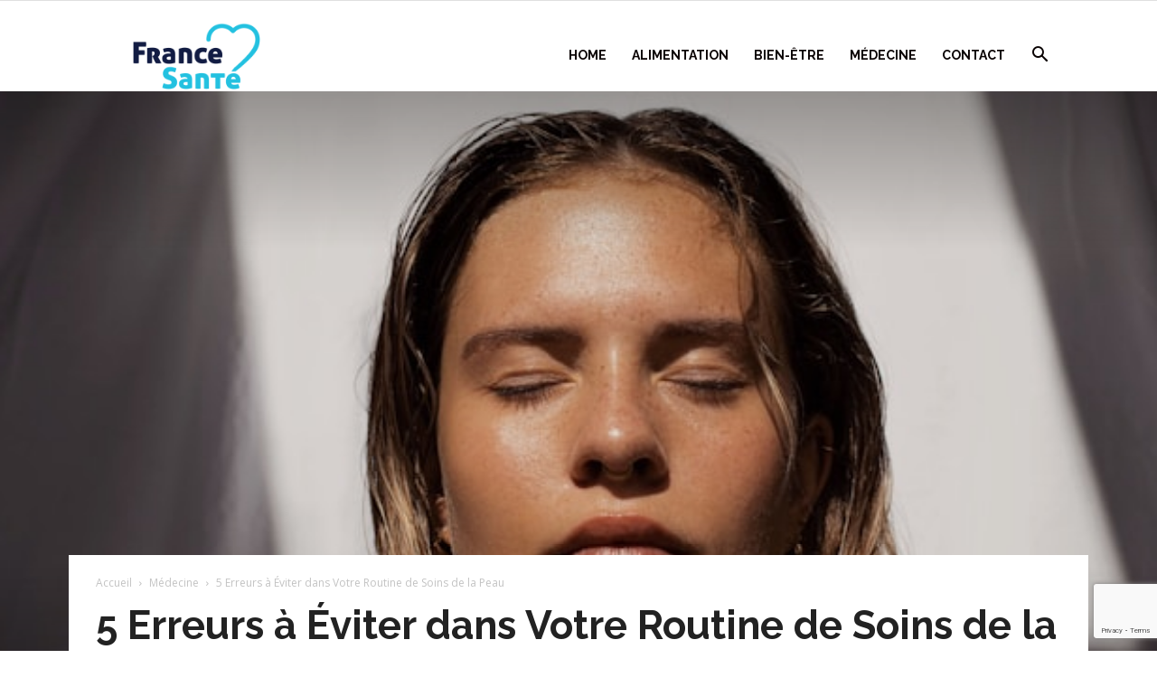

--- FILE ---
content_type: text/html; charset=UTF-8
request_url: https://france-sante.fr/614-5-erreurs-a-eviter-pour-avoir-une-peau-saine
body_size: 13496
content:
<!doctype html > <!--[if IE 8]><html class="ie8" lang="en"> <![endif]--> <!--[if IE 9]><html class="ie9" lang="en"> <![endif]--> <!--[if gt IE 8]><!--><html lang="fr-FR"> <!--<![endif]--><head><meta charset="UTF-8" /><meta name="viewport" content="width=device-width, initial-scale=1.0"><link rel="pingback" href="https://france-sante.fr/xmlrpc.php" /><meta name='robots' content='index, follow, max-image-preview:large, max-snippet:-1, max-video-preview:-1' /><link media="all" href="https://france-sante.fr/wp-content/cache/autoptimize/css/autoptimize_a30738346a1af22f7e50100fefcb5698.css" rel="stylesheet"><title>5 erreurs à éviter pour avoir une peau saine</title><meta name="description" content="Évitez ces erreurs de soins de la peau et découvrez comment obtenir un teint éclatant !" /><link rel="canonical" href="https://france-sante.fr/614-5-erreurs-a-eviter-pour-avoir-une-peau-saine" /><meta property="og:locale" content="fr_FR" /><meta property="og:type" content="article" /><meta property="og:title" content="5 erreurs à éviter pour avoir une peau saine" /><meta property="og:description" content="Évitez ces erreurs de soins de la peau et découvrez comment obtenir un teint éclatant !" /><meta property="og:url" content="https://france-sante.fr/614-5-erreurs-a-eviter-pour-avoir-une-peau-saine" /><meta property="og:site_name" content="France Santé" /><meta property="article:published_time" content="2024-03-06T13:36:07+00:00" /><meta property="article:modified_time" content="2024-03-06T13:36:09+00:00" /><meta property="og:image" content="https://france-sante.fr/wp-content/uploads/2024/03/article-dermatologie.jpg" /><meta property="og:image:width" content="640" /><meta property="og:image:height" content="427" /><meta property="og:image:type" content="image/jpeg" /><meta name="author" content="Admin" /><meta name="twitter:card" content="summary_large_image" /><meta name="twitter:label1" content="Écrit par" /><meta name="twitter:data1" content="Admin" /><meta name="twitter:label2" content="Durée de lecture estimée" /><meta name="twitter:data2" content="6 minutes" /> <script type="application/ld+json" class="yoast-schema-graph">{"@context":"https://schema.org","@graph":[{"@type":["WebPage","FAQPage"],"@id":"https://france-sante.fr/614-5-erreurs-a-eviter-pour-avoir-une-peau-saine","url":"https://france-sante.fr/614-5-erreurs-a-eviter-pour-avoir-une-peau-saine","name":"5 erreurs à éviter pour avoir une peau saine","isPartOf":{"@id":"https://france-sante.fr/#website"},"primaryImageOfPage":{"@id":"https://france-sante.fr/614-5-erreurs-a-eviter-pour-avoir-une-peau-saine#primaryimage"},"image":{"@id":"https://france-sante.fr/614-5-erreurs-a-eviter-pour-avoir-une-peau-saine#primaryimage"},"thumbnailUrl":"https://france-sante.fr/wp-content/uploads/2024/03/article-dermatologie.jpg","datePublished":"2024-03-06T13:36:07+00:00","dateModified":"2024-03-06T13:36:09+00:00","author":{"@id":"https://france-sante.fr/#/schema/person/ca463c8b02ac95802d1a53ce8b76d96b"},"description":"Évitez ces erreurs de soins de la peau et découvrez comment obtenir un teint éclatant !","breadcrumb":{"@id":"https://france-sante.fr/614-5-erreurs-a-eviter-pour-avoir-une-peau-saine#breadcrumb"},"mainEntity":[{"@id":"https://france-sante.fr/614-5-erreurs-a-eviter-pour-avoir-une-peau-saine#faq-question-1709731914483"},{"@id":"https://france-sante.fr/614-5-erreurs-a-eviter-pour-avoir-une-peau-saine#faq-question-1709731949813"},{"@id":"https://france-sante.fr/614-5-erreurs-a-eviter-pour-avoir-une-peau-saine#faq-question-1709731958870"}],"inLanguage":"fr-FR","potentialAction":[{"@type":"ReadAction","target":["https://france-sante.fr/614-5-erreurs-a-eviter-pour-avoir-une-peau-saine"]}]},{"@type":"ImageObject","inLanguage":"fr-FR","@id":"https://france-sante.fr/614-5-erreurs-a-eviter-pour-avoir-une-peau-saine#primaryimage","url":"https://france-sante.fr/wp-content/uploads/2024/03/article-dermatologie.jpg","contentUrl":"https://france-sante.fr/wp-content/uploads/2024/03/article-dermatologie.jpg","width":640,"height":427,"caption":"soin de la peau"},{"@type":"BreadcrumbList","@id":"https://france-sante.fr/614-5-erreurs-a-eviter-pour-avoir-une-peau-saine#breadcrumb","itemListElement":[{"@type":"ListItem","position":1,"name":"Accueil","item":"https://france-sante.fr/"},{"@type":"ListItem","position":2,"name":"5 Erreurs à Éviter dans Votre Routine de Soins de la Peau"}]},{"@type":"WebSite","@id":"https://france-sante.fr/#website","url":"https://france-sante.fr/","name":"France Santé","description":"Le bien-être et la santé en priorité !","potentialAction":[{"@type":"SearchAction","target":{"@type":"EntryPoint","urlTemplate":"https://france-sante.fr/?s={search_term_string}"},"query-input":{"@type":"PropertyValueSpecification","valueRequired":true,"valueName":"search_term_string"}}],"inLanguage":"fr-FR"},{"@type":"Person","@id":"https://france-sante.fr/#/schema/person/ca463c8b02ac95802d1a53ce8b76d96b","name":"Admin","image":{"@type":"ImageObject","inLanguage":"fr-FR","@id":"https://france-sante.fr/#/schema/person/image/","url":"https://secure.gravatar.com/avatar/3f2108505ab79fa5fc40f475a0da1bbc8dcfadf08fd6ede3e7b055dedec8cbb9?s=96&d=mm&r=g","contentUrl":"https://secure.gravatar.com/avatar/3f2108505ab79fa5fc40f475a0da1bbc8dcfadf08fd6ede3e7b055dedec8cbb9?s=96&d=mm&r=g","caption":"Admin"}},{"@type":"Question","@id":"https://france-sante.fr/614-5-erreurs-a-eviter-pour-avoir-une-peau-saine#faq-question-1709731914483","position":1,"url":"https://france-sante.fr/614-5-erreurs-a-eviter-pour-avoir-une-peau-saine#faq-question-1709731914483","name":"Q : Combien de fois par jour dois-je nettoyer ma peau ?","answerCount":1,"acceptedAnswer":{"@type":"Answer","text":"R : Il est recommandé de nettoyer votre peau deux fois par jour, matin et soir. Cependant, si votre peau est très sèche ou sensible, vous pouvez choisir de ne la nettoyer qu'une fois par jour.","inLanguage":"fr-FR"},"inLanguage":"fr-FR"},{"@type":"Question","@id":"https://france-sante.fr/614-5-erreurs-a-eviter-pour-avoir-une-peau-saine#faq-question-1709731949813","position":2,"url":"https://france-sante.fr/614-5-erreurs-a-eviter-pour-avoir-une-peau-saine#faq-question-1709731949813","name":"Q : Quel type de nettoyant dois-je utiliser pour ma peau grasse ?","answerCount":1,"acceptedAnswer":{"@type":"Answer","text":"R : Pour les peaux grasses, choisissez un nettoyant doux à base d'acide salicylique pour aider à contrôler l'excès de sébum et à prévenir les éruptions cutanées.","inLanguage":"fr-FR"},"inLanguage":"fr-FR"},{"@type":"Question","@id":"https://france-sante.fr/614-5-erreurs-a-eviter-pour-avoir-une-peau-saine#faq-question-1709731958870","position":3,"url":"https://france-sante.fr/614-5-erreurs-a-eviter-pour-avoir-une-peau-saine#faq-question-1709731958870","name":"Q : Quelle est la différence entre un écran solaire chimique et un écran solaire minéral ?","answerCount":1,"acceptedAnswer":{"@type":"Answer","text":"R : Les écrans solaires chimiques absorbent les rayons UV, tandis que les écrans solaires minéraux réfléchissent les rayons UV. Les écrans solaires minéraux sont souvent recommandés pour les peaux sensibles.","inLanguage":"fr-FR"},"inLanguage":"fr-FR"}]}</script> <link rel='dns-prefetch' href='//fonts.googleapis.com' /><link rel="alternate" type="application/rss+xml" title="France Santé &raquo; Flux" href="https://france-sante.fr/feed" /><link rel="alternate" type="application/rss+xml" title="France Santé &raquo; Flux des commentaires" href="https://france-sante.fr/comments/feed" /><link rel="alternate" type="application/rss+xml" title="France Santé &raquo; 5 Erreurs à Éviter dans Votre Routine de Soins de la Peau Flux des commentaires" href="https://france-sante.fr/614-5-erreurs-a-eviter-pour-avoir-une-peau-saine/feed" /> <script type="text/javascript">window._wpemojiSettings = {"baseUrl":"https:\/\/s.w.org\/images\/core\/emoji\/16.0.1\/72x72\/","ext":".png","svgUrl":"https:\/\/s.w.org\/images\/core\/emoji\/16.0.1\/svg\/","svgExt":".svg","source":{"concatemoji":"https:\/\/france-sante.fr\/wp-includes\/js\/wp-emoji-release.min.js?ver=6.8.3"}};
/*! This file is auto-generated */
!function(s,n){var o,i,e;function c(e){try{var t={supportTests:e,timestamp:(new Date).valueOf()};sessionStorage.setItem(o,JSON.stringify(t))}catch(e){}}function p(e,t,n){e.clearRect(0,0,e.canvas.width,e.canvas.height),e.fillText(t,0,0);var t=new Uint32Array(e.getImageData(0,0,e.canvas.width,e.canvas.height).data),a=(e.clearRect(0,0,e.canvas.width,e.canvas.height),e.fillText(n,0,0),new Uint32Array(e.getImageData(0,0,e.canvas.width,e.canvas.height).data));return t.every(function(e,t){return e===a[t]})}function u(e,t){e.clearRect(0,0,e.canvas.width,e.canvas.height),e.fillText(t,0,0);for(var n=e.getImageData(16,16,1,1),a=0;a<n.data.length;a++)if(0!==n.data[a])return!1;return!0}function f(e,t,n,a){switch(t){case"flag":return n(e,"\ud83c\udff3\ufe0f\u200d\u26a7\ufe0f","\ud83c\udff3\ufe0f\u200b\u26a7\ufe0f")?!1:!n(e,"\ud83c\udde8\ud83c\uddf6","\ud83c\udde8\u200b\ud83c\uddf6")&&!n(e,"\ud83c\udff4\udb40\udc67\udb40\udc62\udb40\udc65\udb40\udc6e\udb40\udc67\udb40\udc7f","\ud83c\udff4\u200b\udb40\udc67\u200b\udb40\udc62\u200b\udb40\udc65\u200b\udb40\udc6e\u200b\udb40\udc67\u200b\udb40\udc7f");case"emoji":return!a(e,"\ud83e\udedf")}return!1}function g(e,t,n,a){var r="undefined"!=typeof WorkerGlobalScope&&self instanceof WorkerGlobalScope?new OffscreenCanvas(300,150):s.createElement("canvas"),o=r.getContext("2d",{willReadFrequently:!0}),i=(o.textBaseline="top",o.font="600 32px Arial",{});return e.forEach(function(e){i[e]=t(o,e,n,a)}),i}function t(e){var t=s.createElement("script");t.src=e,t.defer=!0,s.head.appendChild(t)}"undefined"!=typeof Promise&&(o="wpEmojiSettingsSupports",i=["flag","emoji"],n.supports={everything:!0,everythingExceptFlag:!0},e=new Promise(function(e){s.addEventListener("DOMContentLoaded",e,{once:!0})}),new Promise(function(t){var n=function(){try{var e=JSON.parse(sessionStorage.getItem(o));if("object"==typeof e&&"number"==typeof e.timestamp&&(new Date).valueOf()<e.timestamp+604800&&"object"==typeof e.supportTests)return e.supportTests}catch(e){}return null}();if(!n){if("undefined"!=typeof Worker&&"undefined"!=typeof OffscreenCanvas&&"undefined"!=typeof URL&&URL.createObjectURL&&"undefined"!=typeof Blob)try{var e="postMessage("+g.toString()+"("+[JSON.stringify(i),f.toString(),p.toString(),u.toString()].join(",")+"));",a=new Blob([e],{type:"text/javascript"}),r=new Worker(URL.createObjectURL(a),{name:"wpTestEmojiSupports"});return void(r.onmessage=function(e){c(n=e.data),r.terminate(),t(n)})}catch(e){}c(n=g(i,f,p,u))}t(n)}).then(function(e){for(var t in e)n.supports[t]=e[t],n.supports.everything=n.supports.everything&&n.supports[t],"flag"!==t&&(n.supports.everythingExceptFlag=n.supports.everythingExceptFlag&&n.supports[t]);n.supports.everythingExceptFlag=n.supports.everythingExceptFlag&&!n.supports.flag,n.DOMReady=!1,n.readyCallback=function(){n.DOMReady=!0}}).then(function(){return e}).then(function(){var e;n.supports.everything||(n.readyCallback(),(e=n.source||{}).concatemoji?t(e.concatemoji):e.wpemoji&&e.twemoji&&(t(e.twemoji),t(e.wpemoji)))}))}((window,document),window._wpemojiSettings);</script> <link rel='stylesheet' id='google-fonts-style-css' href='https://fonts.googleapis.com/css?family=Raleway%3A400%2C700%7COpen+Sans%3A400%2C600%2C700%7CRoboto%3A400%2C600%2C700&#038;display=swap&#038;ver=12.7.1' type='text/css' media='all' /> <script type="text/javascript" src="https://france-sante.fr/wp-includes/js/jquery/jquery.min.js?ver=3.7.1" id="jquery-core-js"></script> <link rel="https://api.w.org/" href="https://france-sante.fr/wp-json/" /><link rel="alternate" title="JSON" type="application/json" href="https://france-sante.fr/wp-json/wp/v2/posts/614" /><link rel="EditURI" type="application/rsd+xml" title="RSD" href="https://france-sante.fr/xmlrpc.php?rsd" /><meta name="generator" content="WordPress 6.8.3" /><link rel='shortlink' href='https://france-sante.fr/?p=614' /><link rel="alternate" title="oEmbed (JSON)" type="application/json+oembed" href="https://france-sante.fr/wp-json/oembed/1.0/embed?url=https%3A%2F%2Ffrance-sante.fr%2F614-5-erreurs-a-eviter-pour-avoir-une-peau-saine" /><link rel="alternate" title="oEmbed (XML)" type="text/xml+oembed" href="https://france-sante.fr/wp-json/oembed/1.0/embed?url=https%3A%2F%2Ffrance-sante.fr%2F614-5-erreurs-a-eviter-pour-avoir-une-peau-saine&#038;format=xml" /> <script>window.tdb_global_vars = {"wpRestUrl":"https:\/\/france-sante.fr\/wp-json\/","permalinkStructure":"\/%post_id%-%postname%"};
        window.tdb_p_autoload_vars = {"isAjax":false,"isAdminBarShowing":false,"autoloadStatus":"off","origPostEditUrl":null};</script>  <script type="text/javascript" id="td-generated-header-js">var tdBlocksArray = []; //here we store all the items for the current page

	    // td_block class - each ajax block uses a object of this class for requests
	    function tdBlock() {
		    this.id = '';
		    this.block_type = 1; //block type id (1-234 etc)
		    this.atts = '';
		    this.td_column_number = '';
		    this.td_current_page = 1; //
		    this.post_count = 0; //from wp
		    this.found_posts = 0; //from wp
		    this.max_num_pages = 0; //from wp
		    this.td_filter_value = ''; //current live filter value
		    this.is_ajax_running = false;
		    this.td_user_action = ''; // load more or infinite loader (used by the animation)
		    this.header_color = '';
		    this.ajax_pagination_infinite_stop = ''; //show load more at page x
	    }

        // td_js_generator - mini detector
        ( function () {
            var htmlTag = document.getElementsByTagName("html")[0];

	        if ( navigator.userAgent.indexOf("MSIE 10.0") > -1 ) {
                htmlTag.className += ' ie10';
            }

            if ( !!navigator.userAgent.match(/Trident.*rv\:11\./) ) {
                htmlTag.className += ' ie11';
            }

	        if ( navigator.userAgent.indexOf("Edge") > -1 ) {
                htmlTag.className += ' ieEdge';
            }

            if ( /(iPad|iPhone|iPod)/g.test(navigator.userAgent) ) {
                htmlTag.className += ' td-md-is-ios';
            }

            var user_agent = navigator.userAgent.toLowerCase();
            if ( user_agent.indexOf("android") > -1 ) {
                htmlTag.className += ' td-md-is-android';
            }

            if ( -1 !== navigator.userAgent.indexOf('Mac OS X')  ) {
                htmlTag.className += ' td-md-is-os-x';
            }

            if ( /chrom(e|ium)/.test(navigator.userAgent.toLowerCase()) ) {
               htmlTag.className += ' td-md-is-chrome';
            }

            if ( -1 !== navigator.userAgent.indexOf('Firefox') ) {
                htmlTag.className += ' td-md-is-firefox';
            }

            if ( -1 !== navigator.userAgent.indexOf('Safari') && -1 === navigator.userAgent.indexOf('Chrome') ) {
                htmlTag.className += ' td-md-is-safari';
            }

            if( -1 !== navigator.userAgent.indexOf('IEMobile') ){
                htmlTag.className += ' td-md-is-iemobile';
            }

        })();

        var tdLocalCache = {};

        ( function () {
            "use strict";

            tdLocalCache = {
                data: {},
                remove: function (resource_id) {
                    delete tdLocalCache.data[resource_id];
                },
                exist: function (resource_id) {
                    return tdLocalCache.data.hasOwnProperty(resource_id) && tdLocalCache.data[resource_id] !== null;
                },
                get: function (resource_id) {
                    return tdLocalCache.data[resource_id];
                },
                set: function (resource_id, cachedData) {
                    tdLocalCache.remove(resource_id);
                    tdLocalCache.data[resource_id] = cachedData;
                }
            };
        })();

    
    
var td_viewport_interval_list=[{"limitBottom":767,"sidebarWidth":228},{"limitBottom":1018,"sidebarWidth":300},{"limitBottom":1140,"sidebarWidth":324}];
var tds_general_modal_image="yes";
var tdc_is_installed="yes";
var tdc_domain_active=false;
var td_ajax_url="https:\/\/france-sante.fr\/wp-admin\/admin-ajax.php?td_theme_name=Newspaper&v=12.7.1";
var td_get_template_directory_uri="https:\/\/france-sante.fr\/wp-content\/plugins\/td-composer\/legacy\/common";
var tds_snap_menu="";
var tds_logo_on_sticky="";
var tds_header_style="6";
var td_please_wait="S'il vous pla\u00eet patienter ...";
var td_email_user_pass_incorrect="Utilisateur ou mot de passe incorrect!";
var td_email_user_incorrect="E-mail ou nom d'utilisateur incorrect !";
var td_email_incorrect="Email incorrect !";
var td_user_incorrect="Username incorrect!";
var td_email_user_empty="Email or username empty!";
var td_pass_empty="Pass empty!";
var td_pass_pattern_incorrect="Invalid Pass Pattern!";
var td_retype_pass_incorrect="Retyped Pass incorrect!";
var tds_more_articles_on_post_enable="";
var tds_more_articles_on_post_time_to_wait="";
var tds_more_articles_on_post_pages_distance_from_top=0;
var tds_captcha="";
var tds_theme_color_site_wide="#399998";
var tds_smart_sidebar="enabled";
var tdThemeName="Newspaper";
var tdThemeNameWl="Newspaper";
var td_magnific_popup_translation_tPrev="Pr\u00e9c\u00e9dente (fl\u00e8che gauche)";
var td_magnific_popup_translation_tNext="Suivante (fl\u00e8che droite)";
var td_magnific_popup_translation_tCounter="%curr% sur %total%";
var td_magnific_popup_translation_ajax_tError="Le contenu de %url% pas pu \u00eatre charg\u00e9.";
var td_magnific_popup_translation_image_tError="L'image #%curr% pas pu \u00eatre charg\u00e9e.";
var tdBlockNonce="a5fddb0f73";
var tdMobileMenu="enabled";
var tdMobileSearch="enabled";
var tdDateNamesI18n={"month_names":["janvier","f\u00e9vrier","mars","avril","mai","juin","juillet","ao\u00fbt","septembre","octobre","novembre","d\u00e9cembre"],"month_names_short":["Jan","F\u00e9v","Mar","Avr","Mai","Juin","Juil","Ao\u00fbt","Sep","Oct","Nov","D\u00e9c"],"day_names":["dimanche","lundi","mardi","mercredi","jeudi","vendredi","samedi"],"day_names_short":["dim","lun","mar","mer","jeu","ven","sam"]};
var tdb_modal_confirm="Sauvegarder";
var tdb_modal_cancel="Annuler";
var tdb_modal_confirm_alt="Oui";
var tdb_modal_cancel_alt="Non";
var td_deploy_mode="deploy";
var td_ad_background_click_link="";
var td_ad_background_click_target="";</script>    <script async src="https://www.googletagmanager.com/gtag/js?id=UA-149869397-1"></script> <script>window.dataLayer = window.dataLayer || [];
  function gtag(){dataLayer.push(arguments);}
  gtag('js', new Date());

  gtag('config', 'UA-149869397-1');</script> <script type="application/ld+json">{
        "@context": "https://schema.org",
        "@type": "BreadcrumbList",
        "itemListElement": [
            {
                "@type": "ListItem",
                "position": 1,
                "item": {
                    "@type": "WebSite",
                    "@id": "https://france-sante.fr/",
                    "name": "Accueil"
                }
            },
            {
                "@type": "ListItem",
                "position": 2,
                    "item": {
                    "@type": "WebPage",
                    "@id": "https://france-sante.fr/medecine",
                    "name": "Médecine"
                }
            }
            ,{
                "@type": "ListItem",
                "position": 3,
                    "item": {
                    "@type": "WebPage",
                    "@id": "https://france-sante.fr/614-5-erreurs-a-eviter-pour-avoir-une-peau-saine",
                    "name": "5 Erreurs à Éviter dans Votre Routine de Soins de la Peau"                                
                }
            }    
        ]
    }</script> </head><body class="wp-singular post-template-default single single-post postid-614 single-format-standard wp-theme-Newspaper td-standard-pack 5-erreurs-a-eviter-pour-avoir-une-peau-saine global-block-template-10 td-health single_template_6 white-menu td-full-layout" itemscope="itemscope" itemtype="https://schema.org/WebPage"><div class="td-scroll-up" data-style="style1"><i class="td-icon-menu-up"></i></div><div class="td-menu-background" style="visibility:hidden"></div><div id="td-mobile-nav" style="visibility:hidden"><div class="td-mobile-container"><div class="td-menu-socials-wrap"><div class="td-menu-socials"> <span class="td-social-icon-wrap"> <a target="_blank" href="#" title="Facebook"> <i class="td-icon-font td-icon-facebook"></i> <span style="display: none">Facebook</span> </a> </span> <span class="td-social-icon-wrap"> <a target="_blank" href="#" title="Instagram"> <i class="td-icon-font td-icon-instagram"></i> <span style="display: none">Instagram</span> </a> </span> <span class="td-social-icon-wrap"> <a target="_blank" href="#" title="Twitter"> <i class="td-icon-font td-icon-twitter"></i> <span style="display: none">Twitter</span> </a> </span> <span class="td-social-icon-wrap"> <a target="_blank" href="#" title="Vimeo"> <i class="td-icon-font td-icon-vimeo"></i> <span style="display: none">Vimeo</span> </a> </span> <span class="td-social-icon-wrap"> <a target="_blank" href="#" title="Youtube"> <i class="td-icon-font td-icon-youtube"></i> <span style="display: none">Youtube</span> </a> </span></div><div class="td-mobile-close"> <span><i class="td-icon-close-mobile"></i></span></div></div><div class="td-mobile-content"><div class="menu-menu-header-container"><ul id="menu-menu-header" class="td-mobile-main-menu"><li id="menu-item-14" class="menu-item menu-item-type-post_type menu-item-object-page menu-item-home menu-item-first menu-item-14"><a href="https://france-sante.fr/">Home</a></li><li id="menu-item-15" class="menu-item menu-item-type-taxonomy menu-item-object-category menu-item-15"><a href="https://france-sante.fr/alimentation">Alimentation</a></li><li id="menu-item-16" class="menu-item menu-item-type-taxonomy menu-item-object-category menu-item-16"><a href="https://france-sante.fr/bien-etre">Bien-être</a></li><li id="menu-item-17" class="menu-item menu-item-type-taxonomy menu-item-object-category current-post-ancestor current-menu-parent current-post-parent menu-item-17"><a href="https://france-sante.fr/medecine">Médecine</a></li><li id="menu-item-24" class="menu-item menu-item-type-post_type menu-item-object-page menu-item-24"><a href="https://france-sante.fr/contact">Contact</a></li></ul></div></div></div></div><div class="td-search-background" style="visibility:hidden"></div><div class="td-search-wrap-mob" style="visibility:hidden"><div class="td-drop-down-search"><form method="get" class="td-search-form" action="https://france-sante.fr/"><div class="td-search-close"> <span><i class="td-icon-close-mobile"></i></span></div><div role="search" class="td-search-input"> <span>Recherche</span> <input id="td-header-search-mob" type="text" value="" name="s" autocomplete="off" /></div></form><div id="td-aj-search-mob" class="td-ajax-search-flex"></div></div></div><div id="td-outer-wrap" class="td-theme-wrap"><div class="tdc-header-wrap "><div class="td-header-wrap td-header-style-6 "><div class="td-header-top-menu-full td-container-wrap "><div class="td-container td-header-row td-header-top-menu"><div id="login-form" class="white-popup-block mfp-hide mfp-with-anim td-login-modal-wrap"><div class="td-login-wrap"> <a href="#" aria-label="Back" class="td-back-button"><i class="td-icon-modal-back"></i></a><div id="td-login-div" class="td-login-form-div td-display-block"><div class="td-login-panel-title">Se connecter</div><div class="td-login-panel-descr">Bienvenue ! Connectez-vous à votre compte :</div><div class="td_display_err"></div><form id="loginForm" action="#" method="post"><div class="td-login-inputs"><input class="td-login-input" autocomplete="username" type="text" name="login_email" id="login_email" value="" required><label for="login_email">votre nom d'utilisateur</label></div><div class="td-login-inputs"><input class="td-login-input" autocomplete="current-password" type="password" name="login_pass" id="login_pass" value="" required><label for="login_pass">votre mot de passe</label></div> <input type="button"  name="login_button" id="login_button" class="wpb_button btn td-login-button" value="S'identifier"></form><div class="td-login-info-text"><a href="#" id="forgot-pass-link">Mot de passe oublié? obtenir de l'aide</a></div></div><div id="td-forgot-pass-div" class="td-login-form-div td-display-none"><div class="td-login-panel-title">Récupération de mot de passe</div><div class="td-login-panel-descr">Récupérer votre mot de passe</div><div class="td_display_err"></div><form id="forgotpassForm" action="#" method="post"><div class="td-login-inputs"><input class="td-login-input" type="text" name="forgot_email" id="forgot_email" value="" required><label for="forgot_email">votre email</label></div> <input type="button" name="forgot_button" id="forgot_button" class="wpb_button btn td-login-button" value="Envoyer mon mot de passe"></form><div class="td-login-info-text">Un mot de passe vous sera envoyé par email.</div></div></div></div></div></div><div class="td-header-menu-wrap-full td-container-wrap "><div class="td-header-menu-wrap "><div class="td-container td-header-row td-header-main-menu black-menu"><div class="header-search-wrap"><div class="td-search-btns-wrap"> <a id="td-header-search-button" href="#" aria-label="Search" role="button" class="dropdown-toggle " data-toggle="dropdown"><i class="td-icon-search"></i></a> <a id="td-header-search-button-mob" href="#" aria-label="Search" class="dropdown-toggle " data-toggle="dropdown"><i class="td-icon-search"></i></a></div><div class="td-drop-down-search" aria-labelledby="td-header-search-button"><form method="get" class="td-search-form" action="https://france-sante.fr/"><div role="search" class="td-head-form-search-wrap"> <input id="td-header-search" type="text" value="" name="s" autocomplete="off" /><input class="wpb_button wpb_btn-inverse btn" type="submit" id="td-header-search-top" value="Recherche" /></div></form><div id="td-aj-search"></div></div></div><div id="td-header-menu" role="navigation"><div id="td-top-mobile-toggle"><a href="#" role="button" aria-label="Menu"><i class="td-icon-font td-icon-mobile"></i></a></div><div class="td-main-menu-logo td-logo-in-menu"> <a class="td-main-logo" href="https://france-sante.fr/"> <img src="https://france-sante.fr/wp-content/uploads/2019/08/francesante.png" alt="" title="HEALTH & FITNESS"  width="544" height="180"/> <span class="td-visual-hidden">France Santé</span> </a></div><div class="menu-menu-header-container"><ul id="menu-menu-header-1" class="sf-menu"><li class="menu-item menu-item-type-post_type menu-item-object-page menu-item-home menu-item-first td-menu-item td-normal-menu menu-item-14"><a href="https://france-sante.fr/">Home</a></li><li class="menu-item menu-item-type-taxonomy menu-item-object-category td-menu-item td-normal-menu menu-item-15"><a href="https://france-sante.fr/alimentation">Alimentation</a></li><li class="menu-item menu-item-type-taxonomy menu-item-object-category td-menu-item td-normal-menu menu-item-16"><a href="https://france-sante.fr/bien-etre">Bien-être</a></li><li class="menu-item menu-item-type-taxonomy menu-item-object-category current-post-ancestor current-menu-parent current-post-parent td-menu-item td-normal-menu menu-item-17"><a href="https://france-sante.fr/medecine">Médecine</a></li><li class="menu-item menu-item-type-post_type menu-item-object-page td-menu-item td-normal-menu menu-item-24"><a href="https://france-sante.fr/contact">Contact</a></li></ul></div></div></div></div></div></div></div><article id="post-614" class="td-post-template-6 post-614 post type-post status-publish format-standard has-post-thumbnail category-medecine tag-dermatologie tag-soin-de-la-peau td-container-wrap" itemscope itemtype="https://schema.org/Article"><div class="td-full-screen-header-image-wrap"><div id="td-full-screen-header-image" class="td-image-gradient-style6"> <img class="td-backstretch" src="https://france-sante.fr/wp-content/uploads/2024/03/article-dermatologie.jpg"></div><div class="td-container td-post-header"><div class="td-post-header-holder"><div class="entry-crumbs"><span><a title="" class="entry-crumb" href="https://france-sante.fr/">Accueil</a></span> <i class="td-icon-right td-bread-sep"></i> <span><a title="Voir tous les articles dans Médecine" class="entry-crumb" href="https://france-sante.fr/medecine">Médecine</a></span> <i class="td-icon-right td-bread-sep td-bred-no-url-last"></i> <span class="td-bred-no-url-last">5 Erreurs à Éviter dans Votre Routine de Soins de la Peau</span></div><header class="td-post-title"><h1 class="entry-title">5 Erreurs à Éviter dans Votre Routine de Soins de la Peau</h1><div class="td-module-meta-info"><div class="td-post-author-name"><div class="td-author-by">Par</div> <a href="https://france-sante.fr/author/admin">Admin</a><div class="td-author-line"> -</div></div> <span class="td-post-date"><time class="entry-date updated td-module-date" datetime="2024-03-06T14:36:07+01:00" >6 mars 2024</time></span><div class="td-post-views"><i class="td-icon-views"></i><span class="td-nr-views-614">770</span></div></div></header></div></div></div><div class="td-container"><div class="td-pb-row"><div class="td-pb-span12 td-main-content" role="main"><div class="td-ss-main-content"><div class="td-post-sharing-top"><div class="td-post-sharing-classic"><iframe title="topFacebookLike" frameBorder="0" src="https://www.facebook.com/plugins/like.php?href=https://france-sante.fr/614-5-erreurs-a-eviter-pour-avoir-une-peau-saine&amp;layout=button_count&amp;show_faces=false&amp;width=105&amp;action=like&amp;colorscheme=light&amp;height=21" style="border:none; overflow:hidden; width:auto; height:21px; background-color:transparent;"></iframe></div><div id="td_social_sharing_article_top" class="td-post-sharing td-ps-bg td-ps-notext td-post-sharing-style1 "><div class="td-post-sharing-visible"><a class="td-social-sharing-button td-social-sharing-button-js td-social-network td-social-facebook" href="https://www.facebook.com/sharer.php?u=https%3A%2F%2Ffrance-sante.fr%2F614-5-erreurs-a-eviter-pour-avoir-une-peau-saine" title="Facebook" ><div class="td-social-but-icon"><i class="td-icon-facebook"></i></div><div class="td-social-but-text">Facebook</div></a><a class="td-social-sharing-button td-social-sharing-button-js td-social-network td-social-twitter" href="https://twitter.com/intent/tweet?text=5+Erreurs+%C3%A0+%C3%89viter+dans+Votre+Routine+de+Soins+de+la+Peau&url=https%3A%2F%2Ffrance-sante.fr%2F614-5-erreurs-a-eviter-pour-avoir-une-peau-saine&via=France+Sant%C3%A9" title="Twitter" ><div class="td-social-but-icon"><i class="td-icon-twitter"></i></div><div class="td-social-but-text">Twitter</div></a><a class="td-social-sharing-button td-social-sharing-button-js td-social-network td-social-pinterest" href="https://pinterest.com/pin/create/button/?url=https://france-sante.fr/614-5-erreurs-a-eviter-pour-avoir-une-peau-saine&amp;media=https://france-sante.fr/wp-content/uploads/2024/03/article-dermatologie.jpg&description=Évitez ces erreurs de soins de la peau et découvrez comment obtenir un teint éclatant !" title="Pinterest" ><div class="td-social-but-icon"><i class="td-icon-pinterest"></i></div><div class="td-social-but-text">Pinterest</div></a><a class="td-social-sharing-button td-social-sharing-button-js td-social-network td-social-whatsapp" href="https://api.whatsapp.com/send?text=5+Erreurs+%C3%A0+%C3%89viter+dans+Votre+Routine+de+Soins+de+la+Peau %0A%0A https://france-sante.fr/614-5-erreurs-a-eviter-pour-avoir-une-peau-saine" title="WhatsApp" ><div class="td-social-but-icon"><i class="td-icon-whatsapp"></i></div><div class="td-social-but-text">WhatsApp</div></a></div><div class="td-social-sharing-hidden"><ul class="td-pulldown-filter-list"></ul><a class="td-social-sharing-button td-social-handler td-social-expand-tabs" href="#" data-block-uid="td_social_sharing_article_top" title="More"><div class="td-social-but-icon"><i class="td-icon-plus td-social-expand-tabs-icon"></i></div> </a></div></div></div><div class="td-post-content tagdiv-type"><p>Prenez soin de votre peau en évitant ces erreurs courantes. Découvrez comment maintenir une peau saine et éclatante avec une routine de soins adaptée à vos besoins.</p><p></p><h2 class="wp-block-heading"><strong>1. Ne pas nettoyer sa peau correctement</strong></h2><p><strong>Le nettoyage de la peau est la base d&rsquo;une routine de soins efficace.</strong> Cependant, ne pas nettoyer sa peau correctement peut entraîner l&rsquo;accumulation d&rsquo;impuretés, de sébum et de maquillage, obstruant ainsi les pores et entraînant des problèmes cutanés tels que l&rsquo;acné et les points noirs.</p><h3 class="wp-block-heading"><strong>Importance du Nettoyage de la Peau</strong></h3><p>Le nettoyage régulier de la peau aide à :</p><ul class="wp-block-list"><li><strong>Éliminer les impuretés et les résidus de maquillage</strong></li><li><strong>Prévenir l&rsquo;accumulation de sébum et de bactéries</strong></li><li><strong>Maintenir l&rsquo;équilibre du pH de la peau</strong></li></ul><h3 class="wp-block-heading"><strong>Mauvaises Habitudes à Éviter</strong></h3><p>Ne pas nettoyer sa peau correctement peut inclure :</p><ul class="wp-block-list"><li>Se laver le visage trop souvent ou trop peu</li><li>Utiliser des produits trop agressifs qui dessèchent la peau</li><li>Oublier de se démaquiller avant de se coucher</li></ul><h3 class="wp-block-heading"><strong>Conseils pour un Nettoyage Efficace</strong></h3><ul class="wp-block-list"><li><strong>Choisissez un nettoyant adapté à votre type de peau.</strong> Les nettoyants doux conviennent aux peaux sensibles, tandis que les nettoyants à base de salicylique conviennent aux peaux grasses ou acnéiques.</li><li><strong>Nettoyez votre peau matin et soir.</strong> Le nettoyage du matin élimine les impuretés accumulées pendant la nuit, tandis que le nettoyage du soir élimine les traces de maquillage et les impuretés de la journée.</li><li><strong>Massez doucement votre visage.</strong> Évitez de frotter trop fort, car cela peut irriter la peau.</li></ul><p>Pour en savoir plus, n’hésitez pas à consulter cet article qui vous donne <a href="https://pratiquesante.fr/dermatologie-et-soins-de-la-peau-10-conseils-pour-une-routine-quotidienne-efficace-2/">10 astuces pour nettoyer votre peau</a>.&nbsp;</p><h2 class="wp-block-heading"><strong>2. Ignorer l&rsquo;Hydratation</strong></h2><p><strong>L&rsquo;hydratation est essentielle pour maintenir une peau saine et équilibrée.</strong> Ignorer cette étape peut entraîner une peau sèche, terne et sujette aux rides et aux ridules.</p><h3 class="wp-block-heading"><strong>Importance de l&rsquo;Hydratation</strong></h3><p>L&rsquo;hydratation de la peau aide à :</p><ul class="wp-block-list"><li><strong>Maintenir l&rsquo;élasticité de la peau</strong></li><li><strong>Prévenir la déshydratation et la desquamation</strong></li><li><strong>Protéger la barrière cutanée contre les agressions extérieures</strong></li></ul><h3 class="wp-block-heading"><strong>Les Conséquences de l&rsquo;Hydratation Inadéquate</strong></h3><ul class="wp-block-list"><li>Peau sèche et déshydratée</li><li>Apparition de ridules et de rides prématurées</li><li>Sensation d&rsquo;inconfort et de tiraillement de la peau</li></ul><h3 class="wp-block-heading"><strong>Conseils pour une Hydratation Optimale</strong></h3><ul class="wp-block-list"><li><strong>Choisissez un hydratant adapté à votre type de peau.</strong> Les peaux sèches ont besoin d&rsquo;hydratants riches en lipides, tandis que les peaux grasses ont besoin d&rsquo;hydratants légers et non comédogènes.</li><li><strong>Appliquez votre hydratant sur une peau humide.</strong> Cela permet de sceller l&rsquo;hydratation et de maintenir la souplesse de la peau.</li><li><strong>N&rsquo;oubliez pas d&rsquo;hydrater également votre corps.</strong> Buvez suffisamment d&rsquo;eau et utilisez des lotions hydratantes pour garder votre peau douce et souple.</li></ul><h2 class="wp-block-heading"><strong>3. Utiliser Trop de Produits ou les Mauvais Produits</strong></h2><p><strong>L&rsquo;utilisation excessive de produits de soins de la peau peut perturber l&rsquo;équilibre naturel de la peau.</strong> De même, l&rsquo;utilisation de produits inadaptés à votre type de peau peut entraîner des irritations, des réactions allergiques et des problèmes cutanés.</p><h3 class="wp-block-heading"><strong>Risques de l&rsquo;Utilisation Excessive de Produits</strong></h3><ul class="wp-block-list"><li>Irritation et inflammation de la peau</li><li>Perturbation de l&rsquo;équilibre du pH cutané</li><li>Obstruction des pores et formation de points noirs et d&rsquo;acné</li></ul><h3 class="wp-block-heading"><strong>Importance de Connaître son Type de Peau</strong></h3><p>Il est essentiel de connaître votre type de peau pour choisir les bons produits. Les principaux types de peau sont :</p><ul class="wp-block-list"><li>Peau normale</li><li>Peau sèche</li><li>Peau grasse</li><li>Peau mixte</li></ul><h3 class="wp-block-heading"><strong>Conseils pour une Routine de Soins Simplifiée</strong></h3><ul class="wp-block-list"><li><strong>Limitez le nombre de produits que vous utilisez.</strong> Une routine de soins simple et efficace comprend un nettoyant, un hydratant et un écran solaire.</li><li><strong>Consultez un dermatologue si vous avez des problèmes de peau persistants.</strong> Un professionnel pourra vous recommander les meilleurs produits pour votre type de peau.</li><li><strong>Faites des tests de patch avant d&rsquo;essayer de nouveaux produits.</strong> Cela vous aidera à éviter les réactions allergiques et les irritations cutanées.</li></ul><h2 class="wp-block-heading"><strong>4. Négliger la Protection Solaire</strong></h2><p><strong>La <a href="https://france-sante.fr/414-prevenir-et-guerir-les-coups-de-soleil">protection solaire </a>est essentielle pour prévenir les dommages cutanés et le vieillissement prématuré.</strong> Négliger cette étape peut entraîner des coups de soleil, des taches solaires et un risque accru de cancer de la peau.</p><h3 class="wp-block-heading"><strong>L&rsquo;Importance de la Protection Solaire</strong></h3><p>La protection solaire aide à :</p><ul class="wp-block-list"><li><strong>Prévenir les coups de soleil et les dommages causés par les rayons UV</strong></li><li><strong>Réduire le risque de cancer de la peau</strong></li><li><strong>Prévenir le vieillissement prématuré de la peau, y compris les rides et les taches solaires</strong></li></ul><h3 class="wp-block-heading"><strong>Les Risques de l&rsquo;Exposition au Soleil sans Protection</strong></h3><ul class="wp-block-list"><li>Coups de soleil douloureux</li><li>Vieillissement prématuré de la peau</li><li>Risque accru de cancer de la peau, y compris le mélanome</li></ul><h3 class="wp-block-heading"><strong>Conseils pour Choisir et Appliquer un Écran Solaire</strong></h3><ul class="wp-block-list"><li><strong>Choisissez un écran solaire à large spectre avec un FPS d&rsquo;au moins 30.</strong> Assurez-vous qu&rsquo;il offre une protection contre les rayons UVA et UVB.</li><li><strong>Appliquez généreusement l&rsquo;écran solaire sur toutes les zones exposées de la peau.</strong> Réappliquez toutes les deux heures, ou plus souvent si vous transpirez ou nagez.</li><li><strong>N&rsquo;oubliez pas les lèvres et le cuir chevelu.</strong> Utilisez un baume à lèvres avec FPS et portez un chapeau à larges bords pour protéger votre visage et votre cuir chevelu.</li></ul><h2 class="wp-block-heading"><strong>5. Oublier l&rsquo;Alimentation et le Mode de Vie</strong></h2><p><strong>L&rsquo;alimentation et le mode de vie jouent un rôle important dans la santé de la peau.</strong> Une alimentation équilibrée et un mode de vie sain peuvent contribuer à maintenir une peau saine, éclatante et exempte de problèmes cutanés.</p><h3 class="wp-block-heading"><strong>Lien entre l&rsquo;Alimentation et la Santé de la Peau</strong></h3><p>Certains aliments peuvent favoriser une peau saine, tandis que d&rsquo;autres peuvent aggraver les problèmes cutanés. Les aliments à privilégier pour une peau saine comprennent :</p><ul class="wp-block-list"><li>Les fruits et légumes riches en antioxydants</li><li>Les acides gras oméga-3 présents dans les poissons gras et les noix</li><li>Les aliments riches en vitamines A, C et E, comme les carottes, les agrumes et les amandes</li></ul><h3 class="wp-block-heading"><strong>Conseils pour un Mode de Vie Sain</strong></h3><ul class="wp-block-list"><li><strong>Faites de l&rsquo;exercice régulièrement pour stimuler la circulation sanguine et favoriser une peau saine.</strong></li><li><strong>Gérez votre stress avec des techniques de relaxation comme la méditation, le yoga et la respiration profonde.</strong></li><li><strong>Limitez votre consommation d&rsquo;alcool et de tabac, qui peuvent endommager la peau et causer des problèmes cutanés.</strong></li></ul><h2 class="wp-block-heading"><strong>FAQ : Questions Fréquemment Posées sur les Soins de la Peau</strong></h2><p></p><div class="schema-faq wp-block-yoast-faq-block"><div class="schema-faq-section" id="faq-question-1709731914483"><strong class="schema-faq-question">Q : Combien de fois <strong>par jour dois-je nettoyer ma peau ?</strong></strong><p class="schema-faq-answer">R : Il est recommandé de nettoyer votre peau deux fois par jour, matin et soir. Cependant, si votre peau est très sèche ou sensible, vous pouvez choisir de ne la nettoyer qu&rsquo;une fois par jour.</p></div><div class="schema-faq-section" id="faq-question-1709731949813"><strong class="schema-faq-question"><strong>Q : Quel type de nettoyant dois-je utiliser pour ma peau grasse ?</strong></strong><p class="schema-faq-answer">R : Pour les peaux grasses, choisissez un nettoyant doux à base d&rsquo;acide salicylique pour aider à contrôler l&rsquo;excès de sébum et à prévenir les éruptions cutanées.</p></div><div class="schema-faq-section" id="faq-question-1709731958870"><strong class="schema-faq-question"><strong>Q : Quelle est la différence entre un écran solaire chimique et un écran solaire minéral ?</strong></strong><p class="schema-faq-answer">R : Les écrans solaires chimiques absorbent les rayons UV, tandis que les écrans solaires minéraux réfléchissent les rayons UV. Les écrans solaires minéraux sont souvent recommandés pour les peaux sensibles.</p></div></div></div><footer><div class="td-post-source-tags"><ul class="td-tags td-post-small-box clearfix"><li><span>TAGS</span></li><li><a href="https://france-sante.fr/tag/dermatologie">Dermatologie</a></li><li><a href="https://france-sante.fr/tag/soin-de-la-peau">Soin de la peau</a></li></ul></div><div class="td-post-sharing-bottom"><div class="td-post-sharing-classic"><iframe title="bottomFacebookLike" frameBorder="0" src="https://www.facebook.com/plugins/like.php?href=https://france-sante.fr/614-5-erreurs-a-eviter-pour-avoir-une-peau-saine&amp;layout=button_count&amp;show_faces=false&amp;width=105&amp;action=like&amp;colorscheme=light&amp;height=21" style="border:none; overflow:hidden; width:auto; height:21px; background-color:transparent;"></iframe></div><div id="td_social_sharing_article_bottom" class="td-post-sharing td-ps-bg td-ps-notext td-post-sharing-style1 "><div class="td-post-sharing-visible"><a class="td-social-sharing-button td-social-sharing-button-js td-social-network td-social-facebook" href="https://www.facebook.com/sharer.php?u=https%3A%2F%2Ffrance-sante.fr%2F614-5-erreurs-a-eviter-pour-avoir-une-peau-saine" title="Facebook" ><div class="td-social-but-icon"><i class="td-icon-facebook"></i></div><div class="td-social-but-text">Facebook</div></a><a class="td-social-sharing-button td-social-sharing-button-js td-social-network td-social-twitter" href="https://twitter.com/intent/tweet?text=5+Erreurs+%C3%A0+%C3%89viter+dans+Votre+Routine+de+Soins+de+la+Peau&url=https%3A%2F%2Ffrance-sante.fr%2F614-5-erreurs-a-eviter-pour-avoir-une-peau-saine&via=France+Sant%C3%A9" title="Twitter" ><div class="td-social-but-icon"><i class="td-icon-twitter"></i></div><div class="td-social-but-text">Twitter</div></a><a class="td-social-sharing-button td-social-sharing-button-js td-social-network td-social-pinterest" href="https://pinterest.com/pin/create/button/?url=https://france-sante.fr/614-5-erreurs-a-eviter-pour-avoir-une-peau-saine&amp;media=https://france-sante.fr/wp-content/uploads/2024/03/article-dermatologie.jpg&description=Évitez ces erreurs de soins de la peau et découvrez comment obtenir un teint éclatant !" title="Pinterest" ><div class="td-social-but-icon"><i class="td-icon-pinterest"></i></div><div class="td-social-but-text">Pinterest</div></a><a class="td-social-sharing-button td-social-sharing-button-js td-social-network td-social-whatsapp" href="https://api.whatsapp.com/send?text=5+Erreurs+%C3%A0+%C3%89viter+dans+Votre+Routine+de+Soins+de+la+Peau %0A%0A https://france-sante.fr/614-5-erreurs-a-eviter-pour-avoir-une-peau-saine" title="WhatsApp" ><div class="td-social-but-icon"><i class="td-icon-whatsapp"></i></div><div class="td-social-but-text">WhatsApp</div></a></div><div class="td-social-sharing-hidden"><ul class="td-pulldown-filter-list"></ul><a class="td-social-sharing-button td-social-handler td-social-expand-tabs" href="#" data-block-uid="td_social_sharing_article_bottom" title="More"><div class="td-social-but-icon"><i class="td-icon-plus td-social-expand-tabs-icon"></i></div> </a></div></div></div><div class="td-author-name vcard author" style="display: none"><span class="fn"><a href="https://france-sante.fr/author/admin">Admin</a></span></div> <span class="td-page-meta" itemprop="author" itemscope itemtype="https://schema.org/Person"><meta itemprop="name" content="Admin"><meta itemprop="url" content="https://france-sante.fr/author/admin"></span><meta itemprop="datePublished" content="2024-03-06T14:36:07+01:00"><meta itemprop="dateModified" content="2024-03-06T14:36:09+01:00"><meta itemscope itemprop="mainEntityOfPage" itemType="https://schema.org/WebPage" itemid="https://france-sante.fr/614-5-erreurs-a-eviter-pour-avoir-une-peau-saine"/><span class="td-page-meta" itemprop="publisher" itemscope itemtype="https://schema.org/Organization"><span class="td-page-meta" itemprop="logo" itemscope itemtype="https://schema.org/ImageObject"><meta itemprop="url" content="https://france-sante.fr/wp-content/uploads/2019/08/francesante.png"></span><meta itemprop="name" content="France Santé"></span><meta itemprop="headline " content="5 Erreurs à Éviter dans Votre Routine de Soins de la Peau"><span class="td-page-meta" itemprop="image" itemscope itemtype="https://schema.org/ImageObject"><meta itemprop="url" content="https://france-sante.fr/wp-content/uploads/2024/03/article-dermatologie.jpg"><meta itemprop="width" content="640"><meta itemprop="height" content="427"></span></footer></div></div></div></div></article><div class="tdc-footer-wrap "><div class="td-footer-wrapper td-footer-container td-container-wrap td-footer-template-14 "><div class="td-container td-footer-bottom-full"><div class="td-pb-row"><div class="td-pb-span3"><aside class="footer-logo-wrap"><a href="https://france-sante.fr/"><img src="https://france-sante.fr/wp-content/uploads/2019/08/francesante.png" alt="" title="HEALTH & FITNESS"  width="544" height="180"/></a></aside></div><div class="td-pb-span9"><aside class="footer-text-wrap"><div class="block-title"><span>À PROPOS</span></div>Le blog France Santé est là pour vous répondre à toutes vos questions ! Alimentation, bien-être, santé, nous allons aborder de nombreux sujets. <br/><br/> Si vous souhaitez partager vos connaissances en proposant un article riche en informations, n'hésitez pas à nous contacter !</aside></div></div></div></div><div class="td-sub-footer-container td-container-wrap "><div class="td-container"><div class="td-pb-row"><div class="td-pb-span td-sub-footer-menu"></div><div class="td-pb-span td-sub-footer-copy"> &copy; France Santé</div></div></div></div></div></div> <script type="speculationrules">{"prefetch":[{"source":"document","where":{"and":[{"href_matches":"\/*"},{"not":{"href_matches":["\/wp-*.php","\/wp-admin\/*","\/wp-content\/uploads\/*","\/wp-content\/*","\/wp-content\/plugins\/*","\/wp-content\/themes\/Newspaper\/*","\/*\\?(.+)"]}},{"not":{"selector_matches":"a[rel~=\"nofollow\"]"}},{"not":{"selector_matches":".no-prefetch, .no-prefetch a"}}]},"eagerness":"conservative"}]}</script>  <script type="text/javascript" src="https://france-sante.fr/wp-includes/js/dist/hooks.min.js?ver=4d63a3d491d11ffd8ac6" id="wp-hooks-js"></script> <script type="text/javascript" src="https://france-sante.fr/wp-includes/js/dist/i18n.min.js?ver=5e580eb46a90c2b997e6" id="wp-i18n-js"></script> <script type="text/javascript" id="wp-i18n-js-after">wp.i18n.setLocaleData( { 'text direction\u0004ltr': [ 'ltr' ] } );</script> <script type="text/javascript" id="contact-form-7-js-translations">( function( domain, translations ) {
	var localeData = translations.locale_data[ domain ] || translations.locale_data.messages;
	localeData[""].domain = domain;
	wp.i18n.setLocaleData( localeData, domain );
} )( "contact-form-7", {"translation-revision-date":"2025-02-06 12:02:14+0000","generator":"GlotPress\/4.0.1","domain":"messages","locale_data":{"messages":{"":{"domain":"messages","plural-forms":"nplurals=2; plural=n > 1;","lang":"fr"},"This contact form is placed in the wrong place.":["Ce formulaire de contact est plac\u00e9 dans un mauvais endroit."],"Error:":["Erreur\u00a0:"]}},"comment":{"reference":"includes\/js\/index.js"}} );</script> <script type="text/javascript" id="contact-form-7-js-before">var wpcf7 = {
    "api": {
        "root": "https:\/\/france-sante.fr\/wp-json\/",
        "namespace": "contact-form-7\/v1"
    },
    "cached": 1
};</script> <script type="text/javascript" src="https://www.google.com/recaptcha/api.js?render=6LevItIZAAAAALT1zJWr3qiotKl0vfBAbRwC3V-P&amp;ver=3.0" id="google-recaptcha-js"></script> <script type="text/javascript" src="https://france-sante.fr/wp-includes/js/dist/vendor/wp-polyfill.min.js?ver=3.15.0" id="wp-polyfill-js"></script> <script type="text/javascript" id="wpcf7-recaptcha-js-before">var wpcf7_recaptcha = {
    "sitekey": "6LevItIZAAAAALT1zJWr3qiotKl0vfBAbRwC3V-P",
    "actions": {
        "homepage": "homepage",
        "contactform": "contactform"
    }
};</script>  <script type="text/javascript" id="td-generated-footer-js">jQuery(window).ready(function() {
(function(){
var td_backstr_item = new tdBackstr.item();
td_backstr_item.wrapper_image_jquery_obj = jQuery( "#td-full-screen-header-image" );
td_backstr_item.image_jquery_obj = td_backstr_item.wrapper_image_jquery_obj.find( 'img:first' );
tdBackstr.add_item( td_backstr_item );
})();
});</script> <script>var td_res_context_registered_atts=[];</script> <script defer src="https://france-sante.fr/wp-content/cache/autoptimize/js/autoptimize_3cb5d1049578abfaa0d38e7a08df33f6.js"></script></body></html>

--- FILE ---
content_type: text/html; charset=utf-8
request_url: https://www.google.com/recaptcha/api2/anchor?ar=1&k=6LevItIZAAAAALT1zJWr3qiotKl0vfBAbRwC3V-P&co=aHR0cHM6Ly9mcmFuY2Utc2FudGUuZnI6NDQz&hl=en&v=PoyoqOPhxBO7pBk68S4YbpHZ&size=invisible&anchor-ms=20000&execute-ms=30000&cb=9ffwn15fm1xg
body_size: 48629
content:
<!DOCTYPE HTML><html dir="ltr" lang="en"><head><meta http-equiv="Content-Type" content="text/html; charset=UTF-8">
<meta http-equiv="X-UA-Compatible" content="IE=edge">
<title>reCAPTCHA</title>
<style type="text/css">
/* cyrillic-ext */
@font-face {
  font-family: 'Roboto';
  font-style: normal;
  font-weight: 400;
  font-stretch: 100%;
  src: url(//fonts.gstatic.com/s/roboto/v48/KFO7CnqEu92Fr1ME7kSn66aGLdTylUAMa3GUBHMdazTgWw.woff2) format('woff2');
  unicode-range: U+0460-052F, U+1C80-1C8A, U+20B4, U+2DE0-2DFF, U+A640-A69F, U+FE2E-FE2F;
}
/* cyrillic */
@font-face {
  font-family: 'Roboto';
  font-style: normal;
  font-weight: 400;
  font-stretch: 100%;
  src: url(//fonts.gstatic.com/s/roboto/v48/KFO7CnqEu92Fr1ME7kSn66aGLdTylUAMa3iUBHMdazTgWw.woff2) format('woff2');
  unicode-range: U+0301, U+0400-045F, U+0490-0491, U+04B0-04B1, U+2116;
}
/* greek-ext */
@font-face {
  font-family: 'Roboto';
  font-style: normal;
  font-weight: 400;
  font-stretch: 100%;
  src: url(//fonts.gstatic.com/s/roboto/v48/KFO7CnqEu92Fr1ME7kSn66aGLdTylUAMa3CUBHMdazTgWw.woff2) format('woff2');
  unicode-range: U+1F00-1FFF;
}
/* greek */
@font-face {
  font-family: 'Roboto';
  font-style: normal;
  font-weight: 400;
  font-stretch: 100%;
  src: url(//fonts.gstatic.com/s/roboto/v48/KFO7CnqEu92Fr1ME7kSn66aGLdTylUAMa3-UBHMdazTgWw.woff2) format('woff2');
  unicode-range: U+0370-0377, U+037A-037F, U+0384-038A, U+038C, U+038E-03A1, U+03A3-03FF;
}
/* math */
@font-face {
  font-family: 'Roboto';
  font-style: normal;
  font-weight: 400;
  font-stretch: 100%;
  src: url(//fonts.gstatic.com/s/roboto/v48/KFO7CnqEu92Fr1ME7kSn66aGLdTylUAMawCUBHMdazTgWw.woff2) format('woff2');
  unicode-range: U+0302-0303, U+0305, U+0307-0308, U+0310, U+0312, U+0315, U+031A, U+0326-0327, U+032C, U+032F-0330, U+0332-0333, U+0338, U+033A, U+0346, U+034D, U+0391-03A1, U+03A3-03A9, U+03B1-03C9, U+03D1, U+03D5-03D6, U+03F0-03F1, U+03F4-03F5, U+2016-2017, U+2034-2038, U+203C, U+2040, U+2043, U+2047, U+2050, U+2057, U+205F, U+2070-2071, U+2074-208E, U+2090-209C, U+20D0-20DC, U+20E1, U+20E5-20EF, U+2100-2112, U+2114-2115, U+2117-2121, U+2123-214F, U+2190, U+2192, U+2194-21AE, U+21B0-21E5, U+21F1-21F2, U+21F4-2211, U+2213-2214, U+2216-22FF, U+2308-230B, U+2310, U+2319, U+231C-2321, U+2336-237A, U+237C, U+2395, U+239B-23B7, U+23D0, U+23DC-23E1, U+2474-2475, U+25AF, U+25B3, U+25B7, U+25BD, U+25C1, U+25CA, U+25CC, U+25FB, U+266D-266F, U+27C0-27FF, U+2900-2AFF, U+2B0E-2B11, U+2B30-2B4C, U+2BFE, U+3030, U+FF5B, U+FF5D, U+1D400-1D7FF, U+1EE00-1EEFF;
}
/* symbols */
@font-face {
  font-family: 'Roboto';
  font-style: normal;
  font-weight: 400;
  font-stretch: 100%;
  src: url(//fonts.gstatic.com/s/roboto/v48/KFO7CnqEu92Fr1ME7kSn66aGLdTylUAMaxKUBHMdazTgWw.woff2) format('woff2');
  unicode-range: U+0001-000C, U+000E-001F, U+007F-009F, U+20DD-20E0, U+20E2-20E4, U+2150-218F, U+2190, U+2192, U+2194-2199, U+21AF, U+21E6-21F0, U+21F3, U+2218-2219, U+2299, U+22C4-22C6, U+2300-243F, U+2440-244A, U+2460-24FF, U+25A0-27BF, U+2800-28FF, U+2921-2922, U+2981, U+29BF, U+29EB, U+2B00-2BFF, U+4DC0-4DFF, U+FFF9-FFFB, U+10140-1018E, U+10190-1019C, U+101A0, U+101D0-101FD, U+102E0-102FB, U+10E60-10E7E, U+1D2C0-1D2D3, U+1D2E0-1D37F, U+1F000-1F0FF, U+1F100-1F1AD, U+1F1E6-1F1FF, U+1F30D-1F30F, U+1F315, U+1F31C, U+1F31E, U+1F320-1F32C, U+1F336, U+1F378, U+1F37D, U+1F382, U+1F393-1F39F, U+1F3A7-1F3A8, U+1F3AC-1F3AF, U+1F3C2, U+1F3C4-1F3C6, U+1F3CA-1F3CE, U+1F3D4-1F3E0, U+1F3ED, U+1F3F1-1F3F3, U+1F3F5-1F3F7, U+1F408, U+1F415, U+1F41F, U+1F426, U+1F43F, U+1F441-1F442, U+1F444, U+1F446-1F449, U+1F44C-1F44E, U+1F453, U+1F46A, U+1F47D, U+1F4A3, U+1F4B0, U+1F4B3, U+1F4B9, U+1F4BB, U+1F4BF, U+1F4C8-1F4CB, U+1F4D6, U+1F4DA, U+1F4DF, U+1F4E3-1F4E6, U+1F4EA-1F4ED, U+1F4F7, U+1F4F9-1F4FB, U+1F4FD-1F4FE, U+1F503, U+1F507-1F50B, U+1F50D, U+1F512-1F513, U+1F53E-1F54A, U+1F54F-1F5FA, U+1F610, U+1F650-1F67F, U+1F687, U+1F68D, U+1F691, U+1F694, U+1F698, U+1F6AD, U+1F6B2, U+1F6B9-1F6BA, U+1F6BC, U+1F6C6-1F6CF, U+1F6D3-1F6D7, U+1F6E0-1F6EA, U+1F6F0-1F6F3, U+1F6F7-1F6FC, U+1F700-1F7FF, U+1F800-1F80B, U+1F810-1F847, U+1F850-1F859, U+1F860-1F887, U+1F890-1F8AD, U+1F8B0-1F8BB, U+1F8C0-1F8C1, U+1F900-1F90B, U+1F93B, U+1F946, U+1F984, U+1F996, U+1F9E9, U+1FA00-1FA6F, U+1FA70-1FA7C, U+1FA80-1FA89, U+1FA8F-1FAC6, U+1FACE-1FADC, U+1FADF-1FAE9, U+1FAF0-1FAF8, U+1FB00-1FBFF;
}
/* vietnamese */
@font-face {
  font-family: 'Roboto';
  font-style: normal;
  font-weight: 400;
  font-stretch: 100%;
  src: url(//fonts.gstatic.com/s/roboto/v48/KFO7CnqEu92Fr1ME7kSn66aGLdTylUAMa3OUBHMdazTgWw.woff2) format('woff2');
  unicode-range: U+0102-0103, U+0110-0111, U+0128-0129, U+0168-0169, U+01A0-01A1, U+01AF-01B0, U+0300-0301, U+0303-0304, U+0308-0309, U+0323, U+0329, U+1EA0-1EF9, U+20AB;
}
/* latin-ext */
@font-face {
  font-family: 'Roboto';
  font-style: normal;
  font-weight: 400;
  font-stretch: 100%;
  src: url(//fonts.gstatic.com/s/roboto/v48/KFO7CnqEu92Fr1ME7kSn66aGLdTylUAMa3KUBHMdazTgWw.woff2) format('woff2');
  unicode-range: U+0100-02BA, U+02BD-02C5, U+02C7-02CC, U+02CE-02D7, U+02DD-02FF, U+0304, U+0308, U+0329, U+1D00-1DBF, U+1E00-1E9F, U+1EF2-1EFF, U+2020, U+20A0-20AB, U+20AD-20C0, U+2113, U+2C60-2C7F, U+A720-A7FF;
}
/* latin */
@font-face {
  font-family: 'Roboto';
  font-style: normal;
  font-weight: 400;
  font-stretch: 100%;
  src: url(//fonts.gstatic.com/s/roboto/v48/KFO7CnqEu92Fr1ME7kSn66aGLdTylUAMa3yUBHMdazQ.woff2) format('woff2');
  unicode-range: U+0000-00FF, U+0131, U+0152-0153, U+02BB-02BC, U+02C6, U+02DA, U+02DC, U+0304, U+0308, U+0329, U+2000-206F, U+20AC, U+2122, U+2191, U+2193, U+2212, U+2215, U+FEFF, U+FFFD;
}
/* cyrillic-ext */
@font-face {
  font-family: 'Roboto';
  font-style: normal;
  font-weight: 500;
  font-stretch: 100%;
  src: url(//fonts.gstatic.com/s/roboto/v48/KFO7CnqEu92Fr1ME7kSn66aGLdTylUAMa3GUBHMdazTgWw.woff2) format('woff2');
  unicode-range: U+0460-052F, U+1C80-1C8A, U+20B4, U+2DE0-2DFF, U+A640-A69F, U+FE2E-FE2F;
}
/* cyrillic */
@font-face {
  font-family: 'Roboto';
  font-style: normal;
  font-weight: 500;
  font-stretch: 100%;
  src: url(//fonts.gstatic.com/s/roboto/v48/KFO7CnqEu92Fr1ME7kSn66aGLdTylUAMa3iUBHMdazTgWw.woff2) format('woff2');
  unicode-range: U+0301, U+0400-045F, U+0490-0491, U+04B0-04B1, U+2116;
}
/* greek-ext */
@font-face {
  font-family: 'Roboto';
  font-style: normal;
  font-weight: 500;
  font-stretch: 100%;
  src: url(//fonts.gstatic.com/s/roboto/v48/KFO7CnqEu92Fr1ME7kSn66aGLdTylUAMa3CUBHMdazTgWw.woff2) format('woff2');
  unicode-range: U+1F00-1FFF;
}
/* greek */
@font-face {
  font-family: 'Roboto';
  font-style: normal;
  font-weight: 500;
  font-stretch: 100%;
  src: url(//fonts.gstatic.com/s/roboto/v48/KFO7CnqEu92Fr1ME7kSn66aGLdTylUAMa3-UBHMdazTgWw.woff2) format('woff2');
  unicode-range: U+0370-0377, U+037A-037F, U+0384-038A, U+038C, U+038E-03A1, U+03A3-03FF;
}
/* math */
@font-face {
  font-family: 'Roboto';
  font-style: normal;
  font-weight: 500;
  font-stretch: 100%;
  src: url(//fonts.gstatic.com/s/roboto/v48/KFO7CnqEu92Fr1ME7kSn66aGLdTylUAMawCUBHMdazTgWw.woff2) format('woff2');
  unicode-range: U+0302-0303, U+0305, U+0307-0308, U+0310, U+0312, U+0315, U+031A, U+0326-0327, U+032C, U+032F-0330, U+0332-0333, U+0338, U+033A, U+0346, U+034D, U+0391-03A1, U+03A3-03A9, U+03B1-03C9, U+03D1, U+03D5-03D6, U+03F0-03F1, U+03F4-03F5, U+2016-2017, U+2034-2038, U+203C, U+2040, U+2043, U+2047, U+2050, U+2057, U+205F, U+2070-2071, U+2074-208E, U+2090-209C, U+20D0-20DC, U+20E1, U+20E5-20EF, U+2100-2112, U+2114-2115, U+2117-2121, U+2123-214F, U+2190, U+2192, U+2194-21AE, U+21B0-21E5, U+21F1-21F2, U+21F4-2211, U+2213-2214, U+2216-22FF, U+2308-230B, U+2310, U+2319, U+231C-2321, U+2336-237A, U+237C, U+2395, U+239B-23B7, U+23D0, U+23DC-23E1, U+2474-2475, U+25AF, U+25B3, U+25B7, U+25BD, U+25C1, U+25CA, U+25CC, U+25FB, U+266D-266F, U+27C0-27FF, U+2900-2AFF, U+2B0E-2B11, U+2B30-2B4C, U+2BFE, U+3030, U+FF5B, U+FF5D, U+1D400-1D7FF, U+1EE00-1EEFF;
}
/* symbols */
@font-face {
  font-family: 'Roboto';
  font-style: normal;
  font-weight: 500;
  font-stretch: 100%;
  src: url(//fonts.gstatic.com/s/roboto/v48/KFO7CnqEu92Fr1ME7kSn66aGLdTylUAMaxKUBHMdazTgWw.woff2) format('woff2');
  unicode-range: U+0001-000C, U+000E-001F, U+007F-009F, U+20DD-20E0, U+20E2-20E4, U+2150-218F, U+2190, U+2192, U+2194-2199, U+21AF, U+21E6-21F0, U+21F3, U+2218-2219, U+2299, U+22C4-22C6, U+2300-243F, U+2440-244A, U+2460-24FF, U+25A0-27BF, U+2800-28FF, U+2921-2922, U+2981, U+29BF, U+29EB, U+2B00-2BFF, U+4DC0-4DFF, U+FFF9-FFFB, U+10140-1018E, U+10190-1019C, U+101A0, U+101D0-101FD, U+102E0-102FB, U+10E60-10E7E, U+1D2C0-1D2D3, U+1D2E0-1D37F, U+1F000-1F0FF, U+1F100-1F1AD, U+1F1E6-1F1FF, U+1F30D-1F30F, U+1F315, U+1F31C, U+1F31E, U+1F320-1F32C, U+1F336, U+1F378, U+1F37D, U+1F382, U+1F393-1F39F, U+1F3A7-1F3A8, U+1F3AC-1F3AF, U+1F3C2, U+1F3C4-1F3C6, U+1F3CA-1F3CE, U+1F3D4-1F3E0, U+1F3ED, U+1F3F1-1F3F3, U+1F3F5-1F3F7, U+1F408, U+1F415, U+1F41F, U+1F426, U+1F43F, U+1F441-1F442, U+1F444, U+1F446-1F449, U+1F44C-1F44E, U+1F453, U+1F46A, U+1F47D, U+1F4A3, U+1F4B0, U+1F4B3, U+1F4B9, U+1F4BB, U+1F4BF, U+1F4C8-1F4CB, U+1F4D6, U+1F4DA, U+1F4DF, U+1F4E3-1F4E6, U+1F4EA-1F4ED, U+1F4F7, U+1F4F9-1F4FB, U+1F4FD-1F4FE, U+1F503, U+1F507-1F50B, U+1F50D, U+1F512-1F513, U+1F53E-1F54A, U+1F54F-1F5FA, U+1F610, U+1F650-1F67F, U+1F687, U+1F68D, U+1F691, U+1F694, U+1F698, U+1F6AD, U+1F6B2, U+1F6B9-1F6BA, U+1F6BC, U+1F6C6-1F6CF, U+1F6D3-1F6D7, U+1F6E0-1F6EA, U+1F6F0-1F6F3, U+1F6F7-1F6FC, U+1F700-1F7FF, U+1F800-1F80B, U+1F810-1F847, U+1F850-1F859, U+1F860-1F887, U+1F890-1F8AD, U+1F8B0-1F8BB, U+1F8C0-1F8C1, U+1F900-1F90B, U+1F93B, U+1F946, U+1F984, U+1F996, U+1F9E9, U+1FA00-1FA6F, U+1FA70-1FA7C, U+1FA80-1FA89, U+1FA8F-1FAC6, U+1FACE-1FADC, U+1FADF-1FAE9, U+1FAF0-1FAF8, U+1FB00-1FBFF;
}
/* vietnamese */
@font-face {
  font-family: 'Roboto';
  font-style: normal;
  font-weight: 500;
  font-stretch: 100%;
  src: url(//fonts.gstatic.com/s/roboto/v48/KFO7CnqEu92Fr1ME7kSn66aGLdTylUAMa3OUBHMdazTgWw.woff2) format('woff2');
  unicode-range: U+0102-0103, U+0110-0111, U+0128-0129, U+0168-0169, U+01A0-01A1, U+01AF-01B0, U+0300-0301, U+0303-0304, U+0308-0309, U+0323, U+0329, U+1EA0-1EF9, U+20AB;
}
/* latin-ext */
@font-face {
  font-family: 'Roboto';
  font-style: normal;
  font-weight: 500;
  font-stretch: 100%;
  src: url(//fonts.gstatic.com/s/roboto/v48/KFO7CnqEu92Fr1ME7kSn66aGLdTylUAMa3KUBHMdazTgWw.woff2) format('woff2');
  unicode-range: U+0100-02BA, U+02BD-02C5, U+02C7-02CC, U+02CE-02D7, U+02DD-02FF, U+0304, U+0308, U+0329, U+1D00-1DBF, U+1E00-1E9F, U+1EF2-1EFF, U+2020, U+20A0-20AB, U+20AD-20C0, U+2113, U+2C60-2C7F, U+A720-A7FF;
}
/* latin */
@font-face {
  font-family: 'Roboto';
  font-style: normal;
  font-weight: 500;
  font-stretch: 100%;
  src: url(//fonts.gstatic.com/s/roboto/v48/KFO7CnqEu92Fr1ME7kSn66aGLdTylUAMa3yUBHMdazQ.woff2) format('woff2');
  unicode-range: U+0000-00FF, U+0131, U+0152-0153, U+02BB-02BC, U+02C6, U+02DA, U+02DC, U+0304, U+0308, U+0329, U+2000-206F, U+20AC, U+2122, U+2191, U+2193, U+2212, U+2215, U+FEFF, U+FFFD;
}
/* cyrillic-ext */
@font-face {
  font-family: 'Roboto';
  font-style: normal;
  font-weight: 900;
  font-stretch: 100%;
  src: url(//fonts.gstatic.com/s/roboto/v48/KFO7CnqEu92Fr1ME7kSn66aGLdTylUAMa3GUBHMdazTgWw.woff2) format('woff2');
  unicode-range: U+0460-052F, U+1C80-1C8A, U+20B4, U+2DE0-2DFF, U+A640-A69F, U+FE2E-FE2F;
}
/* cyrillic */
@font-face {
  font-family: 'Roboto';
  font-style: normal;
  font-weight: 900;
  font-stretch: 100%;
  src: url(//fonts.gstatic.com/s/roboto/v48/KFO7CnqEu92Fr1ME7kSn66aGLdTylUAMa3iUBHMdazTgWw.woff2) format('woff2');
  unicode-range: U+0301, U+0400-045F, U+0490-0491, U+04B0-04B1, U+2116;
}
/* greek-ext */
@font-face {
  font-family: 'Roboto';
  font-style: normal;
  font-weight: 900;
  font-stretch: 100%;
  src: url(//fonts.gstatic.com/s/roboto/v48/KFO7CnqEu92Fr1ME7kSn66aGLdTylUAMa3CUBHMdazTgWw.woff2) format('woff2');
  unicode-range: U+1F00-1FFF;
}
/* greek */
@font-face {
  font-family: 'Roboto';
  font-style: normal;
  font-weight: 900;
  font-stretch: 100%;
  src: url(//fonts.gstatic.com/s/roboto/v48/KFO7CnqEu92Fr1ME7kSn66aGLdTylUAMa3-UBHMdazTgWw.woff2) format('woff2');
  unicode-range: U+0370-0377, U+037A-037F, U+0384-038A, U+038C, U+038E-03A1, U+03A3-03FF;
}
/* math */
@font-face {
  font-family: 'Roboto';
  font-style: normal;
  font-weight: 900;
  font-stretch: 100%;
  src: url(//fonts.gstatic.com/s/roboto/v48/KFO7CnqEu92Fr1ME7kSn66aGLdTylUAMawCUBHMdazTgWw.woff2) format('woff2');
  unicode-range: U+0302-0303, U+0305, U+0307-0308, U+0310, U+0312, U+0315, U+031A, U+0326-0327, U+032C, U+032F-0330, U+0332-0333, U+0338, U+033A, U+0346, U+034D, U+0391-03A1, U+03A3-03A9, U+03B1-03C9, U+03D1, U+03D5-03D6, U+03F0-03F1, U+03F4-03F5, U+2016-2017, U+2034-2038, U+203C, U+2040, U+2043, U+2047, U+2050, U+2057, U+205F, U+2070-2071, U+2074-208E, U+2090-209C, U+20D0-20DC, U+20E1, U+20E5-20EF, U+2100-2112, U+2114-2115, U+2117-2121, U+2123-214F, U+2190, U+2192, U+2194-21AE, U+21B0-21E5, U+21F1-21F2, U+21F4-2211, U+2213-2214, U+2216-22FF, U+2308-230B, U+2310, U+2319, U+231C-2321, U+2336-237A, U+237C, U+2395, U+239B-23B7, U+23D0, U+23DC-23E1, U+2474-2475, U+25AF, U+25B3, U+25B7, U+25BD, U+25C1, U+25CA, U+25CC, U+25FB, U+266D-266F, U+27C0-27FF, U+2900-2AFF, U+2B0E-2B11, U+2B30-2B4C, U+2BFE, U+3030, U+FF5B, U+FF5D, U+1D400-1D7FF, U+1EE00-1EEFF;
}
/* symbols */
@font-face {
  font-family: 'Roboto';
  font-style: normal;
  font-weight: 900;
  font-stretch: 100%;
  src: url(//fonts.gstatic.com/s/roboto/v48/KFO7CnqEu92Fr1ME7kSn66aGLdTylUAMaxKUBHMdazTgWw.woff2) format('woff2');
  unicode-range: U+0001-000C, U+000E-001F, U+007F-009F, U+20DD-20E0, U+20E2-20E4, U+2150-218F, U+2190, U+2192, U+2194-2199, U+21AF, U+21E6-21F0, U+21F3, U+2218-2219, U+2299, U+22C4-22C6, U+2300-243F, U+2440-244A, U+2460-24FF, U+25A0-27BF, U+2800-28FF, U+2921-2922, U+2981, U+29BF, U+29EB, U+2B00-2BFF, U+4DC0-4DFF, U+FFF9-FFFB, U+10140-1018E, U+10190-1019C, U+101A0, U+101D0-101FD, U+102E0-102FB, U+10E60-10E7E, U+1D2C0-1D2D3, U+1D2E0-1D37F, U+1F000-1F0FF, U+1F100-1F1AD, U+1F1E6-1F1FF, U+1F30D-1F30F, U+1F315, U+1F31C, U+1F31E, U+1F320-1F32C, U+1F336, U+1F378, U+1F37D, U+1F382, U+1F393-1F39F, U+1F3A7-1F3A8, U+1F3AC-1F3AF, U+1F3C2, U+1F3C4-1F3C6, U+1F3CA-1F3CE, U+1F3D4-1F3E0, U+1F3ED, U+1F3F1-1F3F3, U+1F3F5-1F3F7, U+1F408, U+1F415, U+1F41F, U+1F426, U+1F43F, U+1F441-1F442, U+1F444, U+1F446-1F449, U+1F44C-1F44E, U+1F453, U+1F46A, U+1F47D, U+1F4A3, U+1F4B0, U+1F4B3, U+1F4B9, U+1F4BB, U+1F4BF, U+1F4C8-1F4CB, U+1F4D6, U+1F4DA, U+1F4DF, U+1F4E3-1F4E6, U+1F4EA-1F4ED, U+1F4F7, U+1F4F9-1F4FB, U+1F4FD-1F4FE, U+1F503, U+1F507-1F50B, U+1F50D, U+1F512-1F513, U+1F53E-1F54A, U+1F54F-1F5FA, U+1F610, U+1F650-1F67F, U+1F687, U+1F68D, U+1F691, U+1F694, U+1F698, U+1F6AD, U+1F6B2, U+1F6B9-1F6BA, U+1F6BC, U+1F6C6-1F6CF, U+1F6D3-1F6D7, U+1F6E0-1F6EA, U+1F6F0-1F6F3, U+1F6F7-1F6FC, U+1F700-1F7FF, U+1F800-1F80B, U+1F810-1F847, U+1F850-1F859, U+1F860-1F887, U+1F890-1F8AD, U+1F8B0-1F8BB, U+1F8C0-1F8C1, U+1F900-1F90B, U+1F93B, U+1F946, U+1F984, U+1F996, U+1F9E9, U+1FA00-1FA6F, U+1FA70-1FA7C, U+1FA80-1FA89, U+1FA8F-1FAC6, U+1FACE-1FADC, U+1FADF-1FAE9, U+1FAF0-1FAF8, U+1FB00-1FBFF;
}
/* vietnamese */
@font-face {
  font-family: 'Roboto';
  font-style: normal;
  font-weight: 900;
  font-stretch: 100%;
  src: url(//fonts.gstatic.com/s/roboto/v48/KFO7CnqEu92Fr1ME7kSn66aGLdTylUAMa3OUBHMdazTgWw.woff2) format('woff2');
  unicode-range: U+0102-0103, U+0110-0111, U+0128-0129, U+0168-0169, U+01A0-01A1, U+01AF-01B0, U+0300-0301, U+0303-0304, U+0308-0309, U+0323, U+0329, U+1EA0-1EF9, U+20AB;
}
/* latin-ext */
@font-face {
  font-family: 'Roboto';
  font-style: normal;
  font-weight: 900;
  font-stretch: 100%;
  src: url(//fonts.gstatic.com/s/roboto/v48/KFO7CnqEu92Fr1ME7kSn66aGLdTylUAMa3KUBHMdazTgWw.woff2) format('woff2');
  unicode-range: U+0100-02BA, U+02BD-02C5, U+02C7-02CC, U+02CE-02D7, U+02DD-02FF, U+0304, U+0308, U+0329, U+1D00-1DBF, U+1E00-1E9F, U+1EF2-1EFF, U+2020, U+20A0-20AB, U+20AD-20C0, U+2113, U+2C60-2C7F, U+A720-A7FF;
}
/* latin */
@font-face {
  font-family: 'Roboto';
  font-style: normal;
  font-weight: 900;
  font-stretch: 100%;
  src: url(//fonts.gstatic.com/s/roboto/v48/KFO7CnqEu92Fr1ME7kSn66aGLdTylUAMa3yUBHMdazQ.woff2) format('woff2');
  unicode-range: U+0000-00FF, U+0131, U+0152-0153, U+02BB-02BC, U+02C6, U+02DA, U+02DC, U+0304, U+0308, U+0329, U+2000-206F, U+20AC, U+2122, U+2191, U+2193, U+2212, U+2215, U+FEFF, U+FFFD;
}

</style>
<link rel="stylesheet" type="text/css" href="https://www.gstatic.com/recaptcha/releases/PoyoqOPhxBO7pBk68S4YbpHZ/styles__ltr.css">
<script nonce="NeXCmR-wTRvD_rud_7xY-g" type="text/javascript">window['__recaptcha_api'] = 'https://www.google.com/recaptcha/api2/';</script>
<script type="text/javascript" src="https://www.gstatic.com/recaptcha/releases/PoyoqOPhxBO7pBk68S4YbpHZ/recaptcha__en.js" nonce="NeXCmR-wTRvD_rud_7xY-g">
      
    </script></head>
<body><div id="rc-anchor-alert" class="rc-anchor-alert"></div>
<input type="hidden" id="recaptcha-token" value="[base64]">
<script type="text/javascript" nonce="NeXCmR-wTRvD_rud_7xY-g">
      recaptcha.anchor.Main.init("[\x22ainput\x22,[\x22bgdata\x22,\x22\x22,\[base64]/[base64]/[base64]/[base64]/[base64]/UltsKytdPUU6KEU8MjA0OD9SW2wrK109RT4+NnwxOTI6KChFJjY0NTEyKT09NTUyOTYmJk0rMTxjLmxlbmd0aCYmKGMuY2hhckNvZGVBdChNKzEpJjY0NTEyKT09NTYzMjA/[base64]/[base64]/[base64]/[base64]/[base64]/[base64]/[base64]\x22,\[base64]\x22,\x22SsOZM8Oow6vDosOxJcOzw7gbIMONwqkAwohGwqfCvMKpLsK/wonDj8KTFsObw5/DosOMw4fDun3Djzdqw4BwNcKPwrjCnsKRbMKPw73Du8OyFhwgw6/DjcODF8KnTsKawqwDRcO3BMKew6ZQbcKWfDBBwpbCscO/[base64]/wrrDhBjCpsOHIUU1bsKUHDYxBMOawr/[base64]/DqMKhwq/CkcOlMRLCvMKDw6fDnmYFwp/Ci2HDn8OgUcKHwrLCscKqZz/Di2nCucKyAcK2wrzCqFlow6LCs8Odw4lrD8KzNV/CusKcVUN7w6DCvgZIZcOwwoFWaMKOw6ZYwrQHw5YSwpIdasKvw4bCksKPwrrDocKfME3Dk2bDjUHCpBVRwqDCtCk6acK0w7F6bcKcJz8pPD5SBMObwpjDmsK2w7DCpcKwWsOgP30xO8KGeHspwq/DnsOcw4zCusOnw7wlw7BfJsO6wr3DjgnDu3cQw7Fxw61RwqvCmm8eAXtRwp5Vw6XCgcKEZWw2aMO2w6Q6BGBpwr9hw5UDM0k2wr3Cnk/Dp0QAV8KGVwfCqsO1PFBiPmHDk8OKwqvCojAUXsOUw4DCtzF3MUnDqy3DsW8rwqhpMsKRw7HClcKLCS4iw5LCoxfCjgN0wqwxw4LCumw6fhc7wqzCgMK4G8KSEjfCr1TDjsKowqDDpn5LQcK+dXzDthTCqcO9wq1KWD/[base64]/CqcKtQgrDvcONwrbCvS02dMO+ZcOOw5F0UsO8w4rChywZw4HCnsOtEBjDtTnCkcK1w6fDqB3Dhm8qf8KFNh3DplbCmMOSw7cgZcKqQxUid8K9w7bCnnLDucKlAcOsw5/DhcK3wrMPZB3ChW7DnX06w45VwozDvsKWw7nDpMK+w7PDnipbbsKRSWwEYHjDl3h3wrnCpX7CoGDCrsOSwo81w6QoPMK8SsKafMKew5xPeTrDrMKHw7BTacOQYD/CpMKywpzDhsODfyvCkiQrf8Kjw4nCt37Dv37DgDPDtcKuHcOYw7lAe8OAaAYxMcOJw4/DqsKOwrpkfnHDtsOHw5/ChETDrjPDgGkKPcKiW8O8worCpsOswrXDnhbDnMOCaMKlCGvDlcK8wpNGGkDDkDTDgMKrTDN9w7tVw4J5w7Rvw6nCosOXX8Ktw5vDisOFYyQpwo0Pw5cgQMO5LUpjwr54woTCt8OGeyUJA8OlwovChcO/wrbCjjwvLMOVC8K/[base64]/DoS/DgcKMEMK5w7otfcKsU8KYU8KVTkprKsOzE3VzPTTCqCHCvh5YK8OGw6rDncKtw7MIQC/DlnoJw7PDqQvCtANIwrjDlMKUMAzDgkjCtcKiKWjCjUjCvcOzK8Osb8Kvw4/DjMKDwokRw5XCtMOPaCjCimPCoU3ClRBCwp/DkWYzYkpUL8Ovb8Kfw4vDnMKvOMO4wr0zBsOWwpPDs8Kmw4fDuMK+wrHCkxPCqTzCjWNgFXnDmRjCugDCjsOqB8KWUXQnE3fCksO+I1PDg8OEw4fDvsOQLxgNwpnDpQDDicKiw5haw7YfIMKqEMK/[base64]/Dr0LDtTjCg3U1w7PDqX/DsBXDqsKNdQcUw7bDrUHDj3/CrcKOVG88PMKZwq9PITTCj8Kmw4bCgsK8ScOHwqYYcQUwbS3DuCLCgcOXNMKQbUfCk21MesK+wpJxw4onwqTCvcOawq7Cg8KdGMOjYA3DmcOXwpfCvFFowrU3aMKqw7lMRsOTGnjDj37CgAIsC8KDV3LCusKdwrfChxfDkD/[base64]/wo3DosOKLCnDhwjCvUjCiMKmYcOTw482w65CwrEuw5s/wp5Nw6HDvsKibsOiwr/DqcKScsKcQ8KLMMK0C8OUworCpywOwqQewpU5wqfDol3DvmXCuQjDgGXDsh7CmBwqVm4sw4PCjz/DncKdDxc7ai/Dv8K/RSPDrhnDiRPCtcKNw5nDtcKQJUDDihB6wrY9w6Bvwp1gwqNQQMKOF1wsDk/CvMKBw4l4w4UsEsKUwqxbw6nCsXPCt8KxKsKjwrjCj8OtFcK3wprCusOiXcOXbsK4wojDnsOHwr4Ew7I8wr7DkH4UwpLCpwrDjsKjwpJpw5LDgsOuSWvChMOBOwzDi1/Co8KLGg/CssOxwpHDkgQpw7Jfw6NHPsKFJVNJQikHw6tTwozDsRkDEcOVKsK/[base64]/[base64]/CqMKMUQHCo2sHdsOlwoHDgcKVw7ggPWVVWwnCgsOGw6MWZcOHBE/DisKAbF7CgcO/w75qasObHsKKU8KiJsOVwohrwoDCoAAow7gcwrHDn0tmw6bCmDlAwoLDrSRzEMOcw6tfw5HDiQvCvkkew6fCq8Opw7/[base64]/DvsK/w7I+w5ZKe1fCi8KJw5jDvcOTY8OOI8OhwqBMwos+VQLCkcKMwrXCu3UnfHjCtsOFXMKpw7R3w7vCp09lDcOaJMKVU03CgEc7EnnDrFjDoMOmwoBHasKyUsKaw498RcK+CsOLw5rCmyPCocOyw7QrTMO3bRY1OcOFwr/DpMK8w6rCggBlw7Rdw47CsWpeaxd/wpbDgSTDhEBObDYmaRx1w7bDuyBRNxFKTsKuw4kiw4LCt8KJW8OowrcbZ8KvNcKQLkZxw7LDkgrDtMKhwrjCnXnDvVrDuTAWOT0GTTUaC8KewrlQwpF0MRYvw7TCrxERw6/CvFtKwosdCE/[base64]/DomIIw70Rw6rDkRLCmRIKw7HCu0ptIHBQWXrDqTo5OsO9Sh/ChcOdXMO0wr5NFsK/wqTCocOaw6bCtCTCnGoGDTsyCWchw4DDgxFLSiLCnHBWwoTCjMOgw45MO8O8wr/DmG0DLMK0Fh/CglvCoBkrwq/CmsK9bzlHw5rDuR7CvsOKY8OPw5QPwpggw5Yec8O1NsKKw6/Dn8K1OQVxw7TDosKHw7sRdMOsw5PCsgbCisO6w4kLw4LDisK7woHCl8O/[base64]/[base64]/[base64]/CisKOw7wIwrBGw5XCuzE/[base64]/[base64]/Dt8O/W8Oow5rCow/DlsK5Xj4jC8OEZyELY8ObMDnDthgfL8KZw5XCrsK5HEnDrGjDusOpw53CocKLeMKRw5XCtEXDpMKVw55AwpoMPRTDnRc5wrpmw4UfER1AwpjCjsO2EcKbSAnDkXEnw5jDtMKewobCv0hOwrTCisKaWMONLzF/TSrDr1UnT8KJwqXDm2AzDkZSRyHCi1bDqjAzwrEAE3jCuXzDg09aHMOMw6/ChknDuMKaQ1xsw45LUjhMw4nDr8OAw50ywr1dw71HwqjDsBQMRkPCglcDWcKTHsOgwobDkyTCkRLChzw/fMKDwo9ZKDXCsMOKwrzClnDCj8O9w4nDjWRePDnDvj7Ch8Kow7law4rCrn1Bw6LDuEcFw6bDmlYWFcKCScKLJ8KZwrZ3wq3Co8OiMl/ClDXCiA/DjHHDo2HCh0PDvwvDr8KgQcK9ZcKCIMKsSUHCqERawojCsEEEHns/AAPCkGPCiTjClcK+F0hCwp8vw6lzw7HCv8OQUH1Lw5fCj8Olw6HDksKVwo7Dg8OZbF/CniQbCcKIwozDgUYQwpNZQEPCkwppw5XCusKObzfCpMK4acOFw7jDgRkLE8Kcwr7Cu2R1GsOQwo4mwptNw4nDt1rDtjEHScOdw6kOw50gw44cMMOxaxrDs8KZw7wtbMKFasOdKWjDucK4cREpw6Axwo/[base64]/CkcKLwpZJHlZgwqXDkgTCscKAYE9cw5zDh8Kzw7kAbHhSw7zCnAbCusKewo8NdsKfW8KMwpzCtmnDlMOjw4NFwpsRLMOxw6A8V8KOwp/Ck8KUwovDsGbDtcKFwphow71Vw4VBasOAw7ZWwq3CljpaNEbCusO8w7MsfxlDw4PDhjTCtcKnw4UEw5DDqhPDtAN/VWfDsnvDn2AhFUDDsnXDjcKHwqTChMOSw4ZQRcOkBMO+w4zDjgXCoHLCmFfDrjjDp3XCn8Ktw6ZFwq5cw7U0QnbCk8Okwr/DpMKkw6nCmFvDhcK7w5cJOiQWw4Ihw4k3Wh/[base64]/CjRvCusKnwrZxC8KFSCU5wqPCp8O9X8KDRgRJOMOGwo9DRcKiJ8KAw5MpdGEePMKmB8KHwpYgJcKzccK0w5J4w6LCg0nDusOzwo/CqnbDlMKyBwfCoMOhT8K2JsKkw7HDiQUvIsKNwrvChsKKUcOAw7wpw7PCqEt/w4ovMsKewobCscOiW8OaRH7CmUQodzZkXnrCnSTCmMOuelAAw6HDjGV/wqPDpMOWw7XCvcO4HU/[base64]/Du0l3YH5dw4LClMOeJcKrwqoZw7fCnXLCnMO6BEjCm8OzwpPCumw1w4kHwo/DonfDtsOjwocrwoEUJy7DjxHClcK1w7ccw4XCmcKhwo7Ci8KETCgbwprDij4xJU/Cj8OoFcOeHsKhwrx+asKRCMKwwp0hGVd9Hgw6wqLDk37CsWYkUMO3UjXClsKDLFPDs8K+GcO/wpUkHXLCgDJUTyLChkBGwpA0wr/DmG4Qw6Q3PcO1flUuBcOVw4lSwpBOa0xFDsO/[base64]/Dnzd1w4LDh8Otw4LDkGBGwrvDrsOxWztGwrTDo8OJTMKfwqZvUXZ9w5EQwrbDt3Ukwo/DmXBlKmHDhnbCuTbCnsKICMOvwrw5dyLCjR7DswTCjibDpFtkwot6wrwaw5/[base64]/DpSbCg8KYFnjDpDTDhsKPwqZowolWYwPCgMK1NilXbX5HIj/DvUBGw7XDrcKDJsO8dcKSXggWw4U8wqrDrMOZwq0cOsKUwpJAWcOuw4kUw6UlDBM3w7fCoMOxwpfCkMKAY8OZw71OwrnDvMOaw6p5wpoUw7PCtWk1dQTDpMOeWsKDw6tESMOOC8KqPTvDpsOLbm1/wpXDj8KrWcKgTW7ChT3DsMK5Q8KVQcONesOIw40Ow5XDixJrwroJC8Ohw4DDqcKvcAQewpPCn8OPSsONeBtow4R1MMOhw4pBLsKqa8Oewr0Sw6XColofP8KQZMKkL2DCkMOTRsOlw7PCrBUhK1dcHmgTAQEQwrTDinZZN8KUw5LDu8KMwpDDicOGbcK/[base64]/HMO/A8K9wpNzBGE1w6wPw4zDmB7ChcK4wrVKWGfDgcKxWXDChl81w5h4Mj1oDjxcwq/DncKHwqnCh8OPwrrDsFrCgUcUGsO6wr1sRcKJO0bCvmRTwoTCtsKMwoPDk8OPw6/[base64]/CuShdP8K0Q1YDI3/CrsKOwrzDnElIw5UGK18uLgF8w71wGDwkw5hKw6kYWzFFwp3DsMKJw5jCo8K1wqBFF8OewqXCtcK/EhnDsEXCqMO2H8OXPsOnwrXDksO9Rlx4dFnDiFwCN8K9ccKEaUgfflMKwoxOwq3CqcK8QzZsGcK1wo/Cm8OPc8Oew4TDp8KdEhnDgFt1wpUCRXQxw45Kw6LDsMKrDMK5Uj8Qa8KawqMJZF5kUGPDlMKbw6s7w6bDtSzDkSAjdUFewogYwqDDtMOdwrEzwpPCuR/[base64]/[base64]/CqMKmwqXDlsOEJRhZw7ZBwr1pK3VcG8OwTcKBwpPCosKnFlHDtcKQwqlYwrdqw5NfwpbDqsKkWsOzwpnDmDDDmzTCnMOrAcO9Nmkkw4bDgcKTwrDClQtIw6/CisK3w4oPBsKwGMO2LMKBYDxvVcOrw4jCikkIf8OdEVc7UDrCoUPDmcKNFF5Dw63Cu3pQw7hMfCjDmwA7worDrhzCogscO3Zkw4rClXlqXsOYwrQxwpTDhA9Yw7jDmhNjScOGXMKMAcOdC8ObWR7DrS9Kw7rCmSPCng5qS8K0wo8Iwo3DuMOWV8OUNX/DsMOvMsKkf8Klw7fDgsKsLQxfS8Orw6vCk3vClHAuwrcqV8K8wrrDt8O3IyNdRMOXw6vCrWoeVsOyw6LCv07Cq8OBw5B5J2BZwq3CjnnDqcOOw6o/wojDkMKUwqzDo2B0RG7CosKxKcK5wpjCqsO/woQbw5TDr8KWEHfCmsKDSRnChcKxZCHCsyHCucOBYxzCsTnDq8Kiw6hXG8K4Y8KtL8KmAznDoMO6TMO/PsOnT8OkwoDDj8KoBSZ1w4fDjMO0N0/[base64]/[base64]/wobCtMKWw7PDk8OUw7nDjMKoOcOzwqUUw4fCqVLDp8KPRsO+ZMOIUCvDok1+w5sTRcOBwqzDhm5dwr9EZ8K+AUTDusOow4BUwpbCg3Mfw4XCtEVOw5vDrj0NwokWw49bC2/CpMOZJsK2w64twojCvcK7w6bCpErDn8KvaMKvwrPDk8KURcKlwqPCoVLCm8OAMkPCvyNbY8KgwrrCs8KscDdzw6QdwqIgJCcRHcKUw4LDksKwwrPCsGXCssOnw5NCGjbCusKRRsKMwp/CqAgdwqDCr8Oaw54tCsOFwq9nVMOQEAnCpsOKIynChWzCtSzDjgDDhcOCw603w6rDqV5AVD1Cw5rDkVXCpzxQF3o2J8OiU8Kqb1vCk8OdETQOJmLCj1jDqMOcwrkYwqrDm8OmwrNaw4Rqw5TCkRLCrcKETULDnQLCuFo4w7PDosKmwrVtd8Krw63CvX8/[base64]/CosKzdMOfwoUcw6/Cm8OOKMKAw6TDu8OJeRPDiMORPcOIw6PCrWlqwqkcw6jDgsKLUFo1wo3DggEuw5DCmn7DmDN6UVjCiMORw7vCuQEOw43DvsKtd0FFw6jCtgkJwqjDonAOw77DhMKXL8KywpdUw7V2d8ONEi/DhMKsGMO6SCzDn0VWUzJ4IUzDumt5OVTDicOGEXBmw5hnwpNSAmkeN8OHwo3Dt2bCscO/SB7CgMK0BnQWw5FmwoN1TMKUNsO9wqoDwpbDqsO6w6Yvw7tSwpNqRiTDk07DpcKCCkMvwqDCsRPChsKBwrwOIMORw6bCnFMSK8K1D1XCiMOfa8O3w6p+wqQqw79ywp4hYMOjUAIhwqlzw5rCjcODSm8Tw43CoTUDAcK/w4LCscOew74mYmPCgsKaZ8O4GmDDsSTDj3fDqcKfEBfDhwHCsFbCoMKBwo/DjRkVEVQ9cilZJMK5ecOvw6PCrn/DuWYKw4HCkWJHIVPDmATDkMO6wqbCsUAlVsONwpoOw4NLwoLDrsKVw7cEdcOKIjIKwqphw4bCisKFeDJwDg81w75zwo0uwofCg1bCjcKRwrIuJsKHw5PCtlbCjjvDisKTTDDDjB5pKzPDn8KAbTkiQSvDsMOTfjtOZcOdw4hrNsOFwqXCjjfDmWVTw7g4Fxd6w64/aXvDo1rCnivDvMOhw7HCmDEVDkPCojopwpXCvcKMQD1SElDCtxM3d8KewqzCqXzCqinCr8O1wpHDgxHCnx7Dh8OSw4TCosK8ZcOYw7hvP3tdRlXChgPComBVwpDDl8OQRl8wNMOew5bCi23CtXN0wojCvkVFXMKlA2/CoyXCvsKcD8OoeBLDk8OBKsKbFcK0woPDojAwWjHDkX9qwqskw5bCsMKRasKFSsKbdcOQwq/DssKAwq9Qw5Unw4nDpFbCoxA2aGlow6I3w7fCphcoWEBtTiF5w7EtVkBQK8OVw5fDnijDj1RWHMOuw5onw4FRwoXCucK2wr86cXDDlsKeIW3CuWUlwodWwqTCocKnZsK/w7VswqPCr0QTIMO8w4XCuXvDskfDgsODw5sQwrFmcQxKwoHDs8KrwqPCnhJvw6TDvsKvwrRKcmxHwpDCsDHCkCJjw6XDuw7DrRBbwo7DqRjCiG0vw7nCuC3Dv8ONIMK3csK7wrDDsDPCocOQAMO6dWxRwpjDmkLCoMKkwpLDtsKbR8Ogwq/[base64]/ZMK0w4c8VWstwrpUCl3CjWwPcT4CdyIiPxDCtMKFwpnCm8K2dMO3LDDCmn/CiMK1AsOhw4XDoxM7IAp7w7rDhMOHTFrDnMKqwo1PUMOGw7IiwojCqwDCgMOiZgsTNiYVHcKZWGIfw5LCiS/Dq3fChW7CqcKzw5/DgH1uUQg9wq/DjENbwop/w50oM8OgWSjDrsKdHcOmwpVMc8Odw57CmMKkcD7CkMKLwr9ww6PChcOadwduJcKzwo7DuMKTwrs7JXV0GhNTw7bDq8OywrrDmcOACcOaLcKZwoPDucO7C3Iaw684w6NyQAxTwr/[base64]/[base64]/DmMKGUMKcw4XCgsKvMMK9w6zCtFZ6wrIya8KOw5U9wqtGwqLCkcKXPcKCwr1zwrclRCTDrsOsw4TDgxIcw47DlsK1DcOPw5I9wp7Dgn3Ds8K3w6zCj8KaNj/DqyfDlcKnw6c0wq7Co8KqwqFTw68LDHvDrUTCkkHCt8ONOsKwwqI2PBfDjMOfwpcKEB3DosOXw5bCmj3DgMOzw5jDqcKARHwpC8KnDQXDrsO0w40RLMKWw71Lwqk/[base64]/DmwLCgFAcM0/Dl8KBworDiMOPwqzDt8KUMy8NwpIkQ8O0EkbDjcK9w45CwofCk8O8D8OkwrbCpGNCwpbCqMOwwrpaJhNjwpnDr8KjSjtiWmLDjcOuwpTDkTR/LsK9wpfDgcO/wqrCjcKrNwjDmU3DnMO/HMOYw4hjLEsFSTXDgkRjwp/DpnA6XMOmwonCjcOcWHgswoI3w5zDswbDjncfwooZXcOlCxJ8w5fDsV/[base64]/DucKvCcKrwp4/[base64]/CvsOTw7Z1w5FgXcKJf8OOOcKKw5JQasOpw7J4woLDnURQU2xkF8Onw6FvGMOvb2QJNFgDcsKhfMO8wqhAw5wmwooIasObLMKpPcOcS1nCoAZvw7NswoXCmsKRTwppdsO/wq8pd2rDl3fCggTDujAEAhLCqSsXecK5D8KPQkzCvsKXw4vCmQPDkcOyw70gXmlKw5tYw4LCpXBtw7rDnQktdGfDn8K/[base64]/Co8Ksw78fw77CisOew4bCpQXClsOcw4o7KxrDkcOROTZNCcKYw68iw7c3KyFswq4rwppmXwjDhSEDHsKLEsKxfcKbwp4Fw7InwpvDpERGTE/[base64]/[base64]/Cs0fDk8OJw6TDszlELsKlKAbCpBrDrMKow6fCvBEgRkrCj0/CqMOnDMKXw4/DvT/CgFnCmAU0w5fCtcKtcX/CjyccTRnDhsOrdMKPD2vDgTXDlsOCe8KPB8Kew7zCqF8kw67CscK3NwcZw4TDmibCpXN3wotCwrDCvUFRIVPCog/[base64]/ZcKJwp3Dk8Omw6Qcwo9qwq1Cc15DKMORwqMZHcKgwpXCvMK0w6ZFfcKEKQxWwr4DQcKYw5HDhjI1wozDsnFXw5wlwrLDscKmw6DCr8KiwqLDu1dow5rCgwYoAgzCscKGw74GNG11IWnCpkXClDF7woRYwqLDiGEFwrzCtC/DmlrClMKgQCfDtXjDrz4TUyXChsKASnBKw5/CuHrDqhDDt31ow5rDisO0wr/DmT5bw4EjUcOmNcO2w7nCqMOpUsK6Z8OiwovDtsKRccOmLcOoIsOpwpnCrMOMw55cwqfCqXxgw7xcwpYiw4gdw4jDnibDrD7DpsOqwrzDg3kZwo/Cu8OlAU48wqnCpk/DkgnDvGvDqWhrwo4Gw70cw7I1Ii9oGCN/[base64]/DgVzDn8KEIMOdLsKvwoM0UHbDnMOfw4PDq8KmJ8K0wp52w4DDmErCkxpeclBjwrbDsMO5w4vCnsKZwo4Bw5xIOcKPAX/[base64]/Dg8KvHBHCpVgwwovCqsKZw6N+cT7CnDU5w6x4wpjDig1NBcO1Tz7DtMKRwqBdexxxasOOwo8Iw5/CkcOGwrg+w4LCmSs7w4laHcOdYcOfwpdmw6nDm8K8wqbCk1VBJy7Di2tuPMOiw7XDuEMJM8OjG8KYw7zCmCF2DhjDrsKdJjjCnxIMA8Okw4HDq8KwbH/Do0zCucKMLMO0R0LDvMOYPcOpwoLDoT5EwobDvsOmYMORPMO6w7vCgHdaf0bDuzvChSsqw403w5/ClcK6JMKwOMOBwr9ZeXVPwo/[base64]/wrcmwqY6wozDuj7CqBAeY1sSCcOqw6Y3HMODw6nCusKfw5MjbQtTwqTDtSvCh8K7THFiA2vCkALDlCYJZk0yw5vDlXRSXMORR8O1CirCkcOIw5bDuUrDrcOAAWDDvMKOwps7w74waRd4dg/Cr8OzM8KGL0QJEMO7w75CwpDDuA7DilgmwovDocO6KMOyPGDDpS50w4l8wrLDp8KDSmLChStmTsO9wqTDusOXYcOxw7LDonXDrw8Jf8KBbmVRYsKRf8KUwqMYw40DwrbCksOjw57ClXJjw5rCrw9SRsOqwowAIcKaYF4dSMOvw6TDqcO5wo7CimTCk8Otwo/Dm3vCuGDDphrCjMK/BHjCuAHDlTXCrS5pw60rwoQzwprCixg3wr/Dp3Bsw7TDvSTDk0nCn0fDjMKdw5sQw6nDrcKWDwnCrm7DhyhFFWHCuMO8wrPCssOcOMKfw6o1wqPDrwYFw6fDpFF9asKlw4fCpsKAR8Kcwro0w5/DmMOpYsOGwrvCugzDhMKMGXpoMydLwp7CgyvChMKTwpRWw4PDl8K5wpPDocOrw5IROn1jwpJUw6ZRNwUTY8KdLljCuBRXScOGwosUw6tTwp7CuQLDrMKZP1/Dh8KKwr9hw4U5I8OywqnCk1NfMsKywoprbCTCqi1Qw6/DtCbDksKvFMKMTsKmB8ODw44ewr/CvsOJJsOLw5LCgsOrBSY8w4MLw77DosO1FsKtwodewqbDg8OKwpUpXkPCsMKIZMOuNsORan93w6BweVE7wqnDk8KlwohPfsKKOsKEAsKLwrbDs3TCtCIgw4fDvMOIworDkwjCjnYIwpUpQTvChCNyGcO6w5ZVw77Ch8KReFVCBsOIEsORwqTDmMKYw6/CjsOzNQrDn8OMAMKrw6vDqDTChMKiG2x6wq8Xwr/Du8KxwrwkK8OvNE/DksKhwpfCsADDnMKRRMOpwp4CGhchUhkyFmFAwprDmcOvelBiwqLDrh4mw4dMbsKrwpvCosK+w4/CoWUXfSo/[base64]/CiholwqoLwr8cwq7CtS3DhcK7G8Kgw59MFD0VI8OyRMKwE0vCq35pw4wUf2M8w5nCn8K/TQPCimnCv8KbIU7Dg8OwZjBBHcKDw5zCtDtCw5PDm8KFw4LCvQ8LVMO0QxEAcQAJw6AKdltcUsKaw49TO1NhSBfDusKiw7/CpMKDw55nRToLwqLCqybCtjXDhsOXwqIWUsOVNW16w4NQY8KWwoYBRcOow4Mnwp/Cp3zCvMOWH8O+fMKdOsKiI8KHYMKjwr4YJyDDtTDDsDYEwrdBwqwDfmc6M8OYN8OhMcKTbcOiScKVwq/CnxXDpMK4w7cvD8OEa8KFwrYbBsKtSsOewrnDvzEswr8nEhzDhcKGOsOfTcKzw7Nfw7fCmcKmNzZmJMOFIcO2UMK2ADZ0CMKBw6DCrjvDqsOYw6hNK8K0ZnxrQcKVwpnCtsOtEcOMw7ElVMO+w64eI1bDtWPDvMOHwr5XTMKUwrg9PRB/wp9iPsO8B8K1w5k7Y8OvNScEwpfCvsKewp8pw6nDq8OpX23Ct0XCn1I5CMKgw7YrwozCkV0ha2d1F1ghwo8kfUFOD8K7JW8wOVPCqsK5AsKiwp/[base64]/[base64]/[base64]/DjgXCuhVpE8KpasK/[base64]/DrcK8JGrDhcKrFRY4V8KAERZYe8O5ET3CvMKBw4gTw4vCi8K7wqQCwp8jwpbCuErDjXrCm8KLAcKtLTPCkcKJL2vCusK/JMOpw7A4w6cgcTMrw6wzKB7CpMK9w43DpWxHwrRAVcKTP8O1BsKewpQdLVNvw47DsMKMBcKmw5rCocOBQxNqYMKSw5PCscKUw5fCvMKCFVrCq8Obw6zDqW/DpzDDpiUeSQTDhMOSw5MPEMKGwqF6GcOuGcOpw4syamHCpR3Ci03Dq2PDiMKLP1bCgRwFw6/CsxbCg8OTWlUHw7XDocO9w5w6wrJGTnMuUQJxM8KKwr9Bw6g1w5HDvi40w5gHw7B/wqcSwozCusK8I8OHB1gYHcKPwrpALcOiw4nDlMKbw4dyccOaw5FcIF8cc8OwcgPChsKiwrNnw7x7w53DhcOLCsKYSHXDh8OhwpAANMO4HQ4KAcKNaCYiHkd4WMKZYlLCvRzCoShuW3jCmzUSw61pwp81w7XCscKtwo3CmMKkZ8OHCW/DrA/CrB01PMKZUcKkRQoQw63CuDdZecKhw4xmwqkKwoBDwqxIw5XDrMOpVcKFVcOUfmoawopmw6Y3w7rDriouAzHDknJ+GG56wqJ/GkhzwqpQeF7Dq8OYJVkiNRRtw4zCpQEVZMKKwq9Rw7/DrMOyEDtNw6TDvgJZw6ISCVLCnGxsP8OAw41xw7fCssOQCcOBEj7Dv15+wq7Cl8K8bV5Vw7rCiXURw6fCnF7DosKTwo0QK8Klw71dBcOCDxXDoRkTwoAKw50wwqrCqh7Dk8KwOHnDrhjDpRrDuQfChlpawrQ3dU3CpH7CiFMBJMKiw5DDqsKnIz/Dv0duw6TCisOFwr1tbkHDjMKUGcK9DMOAw7BtQVTDqsKPMQ7CvMKONG9ZasORw7bChgnCs8Kmw5DChgXCrhpEw73DhsKUasK0wqfCosKGw5nClVnDqyo8OcOAPVHCjmzDtTUDIMK3BjZHw5NvFGRNBcKGwoDClcKeIsKWw4XDhQccwq4vw7/CgzHDmcKZwoxkwoXCuCLDpyLCi2JIY8K9fFjCt1PDmj3CkMKpw70Vw53DgsOtGgXCtxhnw51dS8K3OGTDhy0La2TDl8KqdgpdwqZqwolcwqkXwpI7a8KAMcOow5o3wpsiOMKPc8OUwrcXw6bDj1Raw5xQwpDDmsOkw4fCkxFGw5HCrcO+Z8K+w4/CqcOLw4o6VzsRL8OVUsONAyEvw5MhI8Oqwp/[base64]/DgyVRwoIXw6TDtnfCqXs5U2vChHYKwqzDqmDDucO+X3/DrUxkwpN/ZlvCh8Otw6tfw7jDvwB1P1gcwoc9QMObOnPCr8Ouw503a8OACcKFw40mwpZNwqFcw4rCjMKBFBfCiR7CsMOOKMOBw4QNw7LDj8OCw6nDglXCgnbCnWAAEcKBw6kZwoxOwpBEQMOEBMK7w47ClcKsbx3CiALDsMOnw7/DtUjCv8O+w59TwoFiw7wmwqdLW8OncUHCksOtb0d2KsKbw6JGelI+w50dw7bDrGFLbsOdwqp6w6ByKsOXSMKJwpXDl8KDZmbCnBvCkUXDncOHI8K2wr0rGiLCsjbCicO5wr3CkMKiw4jCrC3ChcOswp/Dl8Omw7XChcOcPMOUZ3ALax/Co8O6wpjDqDJlByEYMMKfEApnwpDDvxbChsObwqDDi8O3w7LDvDfDjQ8ow5XDiwHCjWs5w67CjsKmfsKTw7rDscOJw5w2wqlTw43CiWUTw5YYw6cPZsKDwpLDkcOnKsKWwrrCjhvCncKJwpvCmsKTUHPCscOhw50Hw75kw787wpw/[base64]/Cj8Kww6/ClsKEFcOow4PDtcOzw53ChkzDjUwawo/DlMO0wqQ4w60Uw5vCrsKaw5ArS8KqEMO2X8KYw6HDkX0IangAw4/[base64]/[base64]/CvxFTR8O+F8KaVsKBP8OHw4PDr8Omw7LCj8KlAsOUcMOEw5XCulo/woXDuRzDgcKOZw/CqkUDEMOeVMOVwonCvS0pZsKxIMOtwpRQb8O9WAE0ZQnCoT0kwrTDi8Kxw6xSwqQeMVt6IwLCllLDi8Kow6Uke2FcwrbCujbDr11lbAAfN8OTwotOKhVELsO4w4XDusOIS8KCw7dXDmUgUsO1w4F2RcKMw5DDtcKLI8K1LzNewq/[base64]/w6/Dulc8w5HCi8Ohw6oHwp7CmXZEw5BwDcOvw77DkMKXGw3DpsOJw4l6GMOBP8OmwrHDvUbDvH4+w57DmFZ6w5NJSMKewoteSMKDZMOJXmwxw7g1esOjC8O0PsOQWcOEJcOWPlBLwo1pw4fDnsKCwo/Cq8O6KcO8FMKKasKQwrnDvy8yEMOlHcKDE8KNwqklw7HDjVvCiy9Awr8uajXDoQNSRnbDvMKZw7YlwqgNEMOLacKzw6vCjMKqMEzCt8OrccO9fCMYTsOjcD5gN8OSw7EFw5PDhUnDkkbCoFxlbA9TScOUwq/CsMKhOWvCp8KnZMKFSsOMwq7DlEsyVQ4DwonDr8Ojw5Jnw4zDnhTCliXDhF9BwpPCtW/DqUTChUAhw64XJW5nwq/DnWjCgsOsw5jCizHDicOICMONHcKgw70JVXkdw4lTwq8waQzDuFDCkX7CjRPCvCPDvcK+dcOowogbwrLDrhnDgMKNwp11woPDgsOfFFpqKcOFdcKiwoAcwqI3w7Q2EWnClB/[base64]/wpXCosO9IxkIwobDocKLw6jDvsOCLRzCksKCbm/[base64]/wqcxDMK3wovCtcOSw6d9w74bw6Y1wqpmwoh6F8OZGsK2UMOLT8KNwoQsHsOCeMOtwo/Dt3bCnMONBV3Cr8OOw706wqdOfxRUaTLCm2NzwpnDusOHc1MHwrHCshXCqjxCesKkTWFKcggVF8KudkVrY8OdPsORB1rDicOuNFrDmsKgw4lKUXXDoMO/wojDn2fDkU/Dgit4w53CqsKKFsOkVsO/TFvDrMKMaMKWw7PDgQ3CmR5XwpnClcKTw5jCg0DDhgbChsOBNcKdB25YNcK3w6XDpsKGw58Zw5XDu8OwVsOMw7Nwwq4zXQfDp8KSw7g+eS1AwoB+MBnDpWTCuFrCkQdywqcYC8O+w77DnjZCwolSG0bCswzDiMKpPV9dw79QaMKrw59pf8KPw4ZPEk/DpxfDukFew6rDrsK+w6Z/w6lrLFjDl8OnwoXCrj1ywpHDjTrDn8K0fVx+w5goCcOGw65bMsOgUcO3YMOwwr/[base64]/ClUBbw6/[base64]/wqDChCDCgGsZccK0TsKzJcOnScOBAU7ChgYDOGgrembDsDlzwqTCq8OHWsKUw6UXS8OmKsKeA8KbW3NvQBlgNjfDtV0Mwr1Ew7rDg1h/XMKtw47Do8KRGsK4wo5UCkEFGcKxwpbChj7DqyjCkMOodBBqwrgpw4Vwd8KyKRXCpsOqwq3ChxXCtxknw5nDoxrDkGDCm0ZEwo/[base64]/CplspX2vDhmbDo8K8MMKsbh06w5YIIhrCm0Q9wrcOw6DCtMKwOW7DqBHDlMKFScKaf8Oow6RpeMOWIMOyU2bDjBJ2McOkwoDClSE2w4rDosOUbMOrT8KCAy9rw5dqw5N8w4cfOD4FYUXCgCvCkMOJEywVw7HCh8Ouwq/DhwtUw5UVwrXDhTrDqhEQwqrCs8OFOMOHO8Kgw6psLcK3wr1OwpjCtMK5MSpCX8KpC8Kww5HCknQ0w6NuwrLDqmHCn0hnXsKBw4YTwrl9D0LDssODUGTDuCd3asKfT2fCv2LDrnPDqApXGcKZKcKpw77DhcK7w4bCvMOwdcKBw4vDiQfCjH/DiTYmwp44w7g+wpx6CMOXw7/[base64]/DmhhuT8KTwrAjUMKSH0HCnSvDlG3DlEFLDw7Du8OEw7puBMOhVhLCi8KmD1lVwo3CvMKgwoTDgX3Dq0tTwoUCZsK9N8OMQ2Qgw5rCj17DncO5Ij/[base64]/[base64]/CowvCqcOFwrxOH1LCsWXCo3kjwq0CfsOXW8OWw6c5dGoxEcOEwql5f8KAXxLCnBTCuwB7FwtlOcKxwo1uJMKWwpFjw6hyw7fCmworwpNQQS3DvsOid8OaPC3CohlXPRXDhWXCqsK/SsOtDmUScVvCpsOWwonDpHzCuwISw7nCjQPDg8OOwrXDl8O/S8O+w6jCscO5ShAlYsKRw7LDgB5Cw4/[base64]/wrspSGHCglHDnDZnw6zDqUx0woTDrcKUIsKNKcKQE2PDtTfCicOzFMKIwrxpw7vDtMKMw5PDkEgGEsOCU0fCnV/DjG7ChEHCuXkNwrlAHcKdw47DlMKQwoloZW/Cm25fE3LDl8O/OcK+QS1Mw78ZXsOCV8OxwpHCnMOVAAPDlMKHwoLCrHc+wpnDvMOYCsOyCcOJLz/Cq8O7YsOecCk+w6USwqzCrMO6I8ObJ8ODwobChADCiE0Yw5LDgAfCsQE/wozCuixWw7xydHgYw7QvwrxPDG/DuA3CnsKNw6jCpmnCmsKXM8OnIlRrNMKpI8OfwqTDiSTCgcO0FsKiNnjCu8KUwoXDssKdEB3CkMOKSMKVwptswrXDscKHwrXCpcOaQBLCu0TCn8KKw5MHwpzDr8K3YysPMS57wpXCo1xwHy/[base64]/DqSXCpzQ3w61Nw4pldsOuwplLNTLCkMKFQAMZw7DDjcKow6XDpcO/wqzDkXXDkBXCsEvCu2XDjMKwUjTCrWgCPsOl\x22],null,[\x22conf\x22,null,\x226LevItIZAAAAALT1zJWr3qiotKl0vfBAbRwC3V-P\x22,0,null,null,null,0,[21,125,63,73,95,87,41,43,42,83,102,105,109,121],[1017145,159],0,null,null,null,null,0,null,0,null,700,1,null,0,\[base64]/76lBhnEnQkZnOKMAhmv8xEZ\x22,0,0,null,null,1,null,0,1,null,null,null,0],\x22https://france-sante.fr:443\x22,null,[3,1,1],null,null,null,1,3600,[\x22https://www.google.com/intl/en/policies/privacy/\x22,\x22https://www.google.com/intl/en/policies/terms/\x22],\x22l8km64gHqpCRNPUfAMeZm9oDtFUBbYx2B69s/z6g7FU\\u003d\x22,1,0,null,1,1769041087756,0,0,[228,107,30],null,[6,207,157,107,217],\x22RC-AIr0-o9_BoGXAw\x22,null,null,null,null,null,\x220dAFcWeA6NhX4Oj4NepXvSvEZDZiYNSSqXgWmt0_MCn5hRqloZgAOl2M03_j3xyvSoNnAYTKB8RVrySv93Ku3CF7BwyznhzxtFMw\x22,1769123887868]");
    </script></body></html>